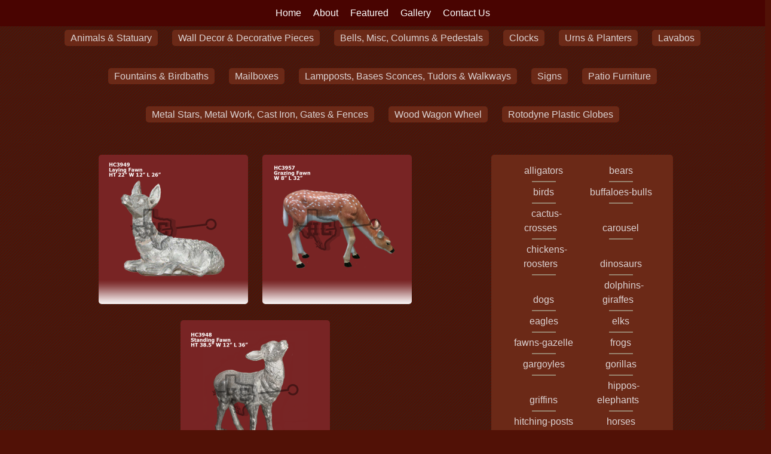

--- FILE ---
content_type: text/html; charset=UTF-8
request_url: http://www.hatleycastings.com/animals-statuary/fawns-gazelle/
body_size: 10791
content:
<!DOCTYPE html>
<html lang="en">
<head>
<meta charset="UTF-8">
<meta name="viewport" content="width=device-width, initial-scale=1">
<title>fawns-gazelle | Hatley Castings</title>
<link rel="profile" href="http://gmpg.org/xfn/11">
<link rel="pingback" href="http://www.hatleycastings.com/xmlrpc.php">

<link rel="alternate" type="application/rss+xml" title="Hatley Castings &raquo; Feed" href="http://www.hatleycastings.com/feed/" />
<link rel="alternate" type="application/rss+xml" title="Hatley Castings &raquo; Comments Feed" href="http://www.hatleycastings.com/comments/feed/" />
		<script type="text/javascript">
			window._wpemojiSettings = {"baseUrl":"http:\/\/s.w.org\/images\/core\/emoji\/72x72\/","ext":".png","source":{"concatemoji":"http:\/\/www.hatleycastings.com\/wp-includes\/js\/wp-emoji-release.min.js?ver=4.3.28"}};
			!function(e,n,t){var a;function o(e){var t=n.createElement("canvas"),a=t.getContext&&t.getContext("2d");return!(!a||!a.fillText)&&(a.textBaseline="top",a.font="600 32px Arial","flag"===e?(a.fillText(String.fromCharCode(55356,56812,55356,56807),0,0),3e3<t.toDataURL().length):(a.fillText(String.fromCharCode(55357,56835),0,0),0!==a.getImageData(16,16,1,1).data[0]))}function i(e){var t=n.createElement("script");t.src=e,t.type="text/javascript",n.getElementsByTagName("head")[0].appendChild(t)}t.supports={simple:o("simple"),flag:o("flag")},t.DOMReady=!1,t.readyCallback=function(){t.DOMReady=!0},t.supports.simple&&t.supports.flag||(a=function(){t.readyCallback()},n.addEventListener?(n.addEventListener("DOMContentLoaded",a,!1),e.addEventListener("load",a,!1)):(e.attachEvent("onload",a),n.attachEvent("onreadystatechange",function(){"complete"===n.readyState&&t.readyCallback()})),(a=t.source||{}).concatemoji?i(a.concatemoji):a.wpemoji&&a.twemoji&&(i(a.twemoji),i(a.wpemoji)))}(window,document,window._wpemojiSettings);
		</script>
		<style type="text/css">
img.wp-smiley,
img.emoji {
	display: inline !important;
	border: none !important;
	box-shadow: none !important;
	height: 1em !important;
	width: 1em !important;
	margin: 0 .07em !important;
	vertical-align: -0.1em !important;
	background: none !important;
	padding: 0 !important;
}
</style>
<link rel='stylesheet' id='contact-form-7-css'  href='http://www.hatleycastings.com/wp-content/plugins/contact-form-7/includes/css/styles.css?ver=4.3' type='text/css' media='all' />
<link rel='stylesheet' id='one-page-theme-style-css'  href='http://www.hatleycastings.com/wp-content/themes/one-page-theme/style.css?ver=4.3.28' type='text/css' media='all' />
<link rel='stylesheet' id='lightbox-style-css'  href='http://www.hatleycastings.com/wp-content/themes/one-page-theme/inc/lightbox/css/jquery.fancybox.css?ver=4.3.28' type='text/css' media='all' />
<link rel='stylesheet' id='msl-main-css'  href='http://www.hatleycastings.com/wp-content/plugins/master-slider/public/assets/css/masterslider.main.css?ver=2.7.1' type='text/css' media='all' />
<link rel='stylesheet' id='msl-custom-css'  href='http://www.hatleycastings.com/wp-content/uploads/master-slider/custom.css?ver=2' type='text/css' media='all' />
<link rel='stylesheet' id='wpgmaps-style-css'  href='http://www.hatleycastings.com/wp-content/plugins/wp-google-maps/css/wpgmza_style.css?ver=6.3.01' type='text/css' media='all' />
<script type='text/javascript' src='http://www.hatleycastings.com/wp-includes/js/jquery/jquery.js?ver=1.11.3'></script>
<script type='text/javascript' src='http://www.hatleycastings.com/wp-includes/js/jquery/jquery-migrate.min.js?ver=1.2.1'></script>
<link rel="EditURI" type="application/rsd+xml" title="RSD" href="http://www.hatleycastings.com/xmlrpc.php?rsd" />
<link rel="wlwmanifest" type="application/wlwmanifest+xml" href="http://www.hatleycastings.com/wp-includes/wlwmanifest.xml" /> 
<meta name="generator" content="WordPress 4.3.28" />
<link rel='canonical' href='http://www.hatleycastings.com/animals-statuary/fawns-gazelle/' />
<link rel='shortlink' href='http://www.hatleycastings.com/?p=2195' />
<script>var ms_grabbing_curosr = 'http://www.hatleycastings.com/wp-content/plugins/master-slider/public/assets/css/common/grabbing.cur', ms_grab_curosr = 'http://www.hatleycastings.com/wp-content/plugins/master-slider/public/assets/css/common/grab.cur';</script>
<meta name="generator" content="MasterSlider 2.7.1 - Responsive Touch Image Slider | www.avt.li/msf" />
<script type="text/javascript">if ( window._agmMaps === undefined ) { _agmMaps = []; }</script>	<style type="text/css">.recentcomments a{display:inline !important;padding:0 !important;margin:0 !important;}</style>
			
							<style id="tt-easy-google-font-styles" type="text/css">
			
																						p {
													}
								
																										h1 {
													}
								
																										h2 {
													}
								
																										h3 {
													}
								
																										h4 {
													}
								
																										h5 {
													}
								
																										h6 {
													}
								
																										h2,h1 {
													}
								
										
							</style>
						</head>

<body class="page page-id-2195 page-child parent-pageid-387 page-template page-template-content-subanimals page-template-content-subanimals-php _masterslider _ms_version_2.7.1">
<div id="page" class="hfeed site">
	<a class="skip-link screen-reader-text" href="#content">Skip to content</a>

	<header id="masthead" class="site-header" role="banner">
		
		<nav id="site-navigation" class="main-navigation" role="navigation">
			<button class="menu-toggle">Primary Menu</button>
			<div class="menu-menu-1-sub-container"><ul id="menu-menu-1-sub" class="menu"><li id="menu-item-2469" class="menu-item menu-item-type-custom menu-item-object-custom menu-item-2469"><a href="/">Home</a></li>
<li id="menu-item-2388" class="menu-item menu-item-type-custom menu-item-object-custom menu-item-2388"><a href="/#about">About</a></li>
<li id="menu-item-2389" class="menu-item menu-item-type-custom menu-item-object-custom menu-item-2389"><a href="/#featured">Featured</a></li>
<li id="menu-item-2390" class="menu-item menu-item-type-post_type menu-item-object-page current-menu-ancestor current_page_ancestor menu-item-has-children menu-item-2390"><a href="http://www.hatleycastings.com/gallery/">Gallery</a>
<ul class="sub-menu">
	<li id="menu-item-2391" class="menu-item menu-item-type-post_type menu-item-object-page current-page-ancestor current-menu-ancestor current-menu-parent current-page-parent current_page_parent current_page_ancestor menu-item-has-children menu-item-2391"><a href="http://www.hatleycastings.com/animals-statuary/">Animals &#038; Statuary</a>
	<ul class="sub-menu">
		<li id="menu-item-2392" class="menu-item menu-item-type-post_type menu-item-object-page menu-item-2392"><a href="http://www.hatleycastings.com/animals-statuary/alligators/">Alligators</a></li>
		<li id="menu-item-2393" class="menu-item menu-item-type-post_type menu-item-object-page menu-item-2393"><a href="http://www.hatleycastings.com/animals-statuary/bears/">Bears</a></li>
		<li id="menu-item-2394" class="menu-item menu-item-type-post_type menu-item-object-page menu-item-2394"><a href="http://www.hatleycastings.com/animals-statuary/birds/">Birds</a></li>
		<li id="menu-item-2395" class="menu-item menu-item-type-post_type menu-item-object-page menu-item-2395"><a href="http://www.hatleycastings.com/animals-statuary/buffaloes-bulls/">Buffaloes And Bulls</a></li>
		<li id="menu-item-2396" class="menu-item menu-item-type-post_type menu-item-object-page menu-item-2396"><a href="http://www.hatleycastings.com/animals-statuary/cactus-crosses/">Cactus And Crosses</a></li>
		<li id="menu-item-2397" class="menu-item menu-item-type-post_type menu-item-object-page menu-item-2397"><a href="http://www.hatleycastings.com/animals-statuary/carousel/">Carousels</a></li>
		<li id="menu-item-2398" class="menu-item menu-item-type-post_type menu-item-object-page menu-item-2398"><a href="http://www.hatleycastings.com/animals-statuary/chickens-roosters/">Chickens And Roosters</a></li>
		<li id="menu-item-2399" class="menu-item menu-item-type-post_type menu-item-object-page menu-item-2399"><a href="http://www.hatleycastings.com/animals-statuary/dinosaurs/">Dinosaurs</a></li>
		<li id="menu-item-2400" class="menu-item menu-item-type-post_type menu-item-object-page menu-item-2400"><a href="http://www.hatleycastings.com/animals-statuary/dogs/">Dogs</a></li>
		<li id="menu-item-2401" class="menu-item menu-item-type-post_type menu-item-object-page menu-item-2401"><a href="http://www.hatleycastings.com/animals-statuary/eagles/">Eagles</a></li>
		<li id="menu-item-2402" class="menu-item menu-item-type-post_type menu-item-object-page menu-item-2402"><a href="http://www.hatleycastings.com/animals-statuary/dolphins-giraffes/">Dolphins And Giraffes</a></li>
		<li id="menu-item-2403" class="menu-item menu-item-type-post_type menu-item-object-page menu-item-2403"><a href="http://www.hatleycastings.com/animals-statuary/elks/">Elks</a></li>
		<li id="menu-item-2404" class="menu-item menu-item-type-post_type menu-item-object-page current-menu-item page_item page-item-2195 current_page_item menu-item-2404"><a href="http://www.hatleycastings.com/animals-statuary/fawns-gazelle/">Fawns And Gazelle</a></li>
		<li id="menu-item-2405" class="menu-item menu-item-type-post_type menu-item-object-page menu-item-2405"><a href="http://www.hatleycastings.com/animals-statuary/frogs/">Frogs</a></li>
		<li id="menu-item-2406" class="menu-item menu-item-type-post_type menu-item-object-page menu-item-2406"><a href="http://www.hatleycastings.com/animals-statuary/gargoyles/">Gargoyles</a></li>
		<li id="menu-item-2407" class="menu-item menu-item-type-post_type menu-item-object-page menu-item-2407"><a href="http://www.hatleycastings.com/animals-statuary/gorillas/">Gorillas</a></li>
		<li id="menu-item-2408" class="menu-item menu-item-type-post_type menu-item-object-page menu-item-2408"><a href="http://www.hatleycastings.com/animals-statuary/griffins/">Griffins</a></li>
		<li id="menu-item-2409" class="menu-item menu-item-type-post_type menu-item-object-page menu-item-2409"><a href="http://www.hatleycastings.com/animals-statuary/hippos-elephants/">Hippos And Elephants</a></li>
		<li id="menu-item-2410" class="menu-item menu-item-type-post_type menu-item-object-page menu-item-2410"><a href="http://www.hatleycastings.com/animals-statuary/hitching-posts/">Hitching Posts</a></li>
		<li id="menu-item-2411" class="menu-item menu-item-type-post_type menu-item-object-page menu-item-2411"><a href="http://www.hatleycastings.com/animals-statuary/horses/">Horses</a></li>
	</ul>
</li>
	<li id="menu-item-2412" class="menu-item menu-item-type-post_type menu-item-object-page menu-item-has-children menu-item-2412"><a href="http://www.hatleycastings.com/wall-decor-decorative-pieces/">Wall Decor &#038; Decorative Pieces</a>
	<ul class="sub-menu">
		<li id="menu-item-2413" class="menu-item menu-item-type-post_type menu-item-object-page menu-item-2413"><a href="http://www.hatleycastings.com/wall-decor-decorative-pieces/decorative-pieces/">Decorative Pieces</a></li>
		<li id="menu-item-2414" class="menu-item menu-item-type-post_type menu-item-object-page menu-item-2414"><a href="http://www.hatleycastings.com/wall-decor-decorative-pieces/misc-wall-decor/">Misc. Wall Decor</a></li>
		<li id="menu-item-2415" class="menu-item menu-item-type-post_type menu-item-object-page menu-item-2415"><a href="http://www.hatleycastings.com/wall-decor-decorative-pieces/wall-decor/">Wall Decor</a></li>
	</ul>
</li>
	<li id="menu-item-2416" class="menu-item menu-item-type-post_type menu-item-object-page menu-item-2416"><a href="http://www.hatleycastings.com/bells-misc-columns-pedestals/">Bells, Misc, Columns &#038; Pedestals</a></li>
	<li id="menu-item-2417" class="menu-item menu-item-type-post_type menu-item-object-page menu-item-2417"><a href="http://www.hatleycastings.com/clocks/">Clocks</a></li>
	<li id="menu-item-2418" class="menu-item menu-item-type-post_type menu-item-object-page menu-item-has-children menu-item-2418"><a href="http://www.hatleycastings.com/urns-planters/">Urns &#038; Planters</a>
	<ul class="sub-menu">
		<li id="menu-item-2419" class="menu-item menu-item-type-post_type menu-item-object-page menu-item-2419"><a href="http://www.hatleycastings.com/urns-planters/assorted-planters/">Assorted Planters</a></li>
		<li id="menu-item-2420" class="menu-item menu-item-type-post_type menu-item-object-page menu-item-2420"><a href="http://www.hatleycastings.com/urns-planters/urns-planters/">Urns And Planters</a></li>
	</ul>
</li>
	<li id="menu-item-2421" class="menu-item menu-item-type-post_type menu-item-object-page menu-item-2421"><a href="http://www.hatleycastings.com/lavabos/">Lavabos</a></li>
	<li id="menu-item-2422" class="menu-item menu-item-type-post_type menu-item-object-page menu-item-has-children menu-item-2422"><a href="http://www.hatleycastings.com/fountains-birdbaths/">Fountains &#038; Birdbaths</a>
	<ul class="sub-menu">
		<li id="menu-item-2423" class="menu-item menu-item-type-post_type menu-item-object-page menu-item-2423"><a href="http://www.hatleycastings.com/fountains-birdbaths/birdbaths-or-planter/">Birdbaths Or Planter</a></li>
		<li id="menu-item-2424" class="menu-item menu-item-type-post_type menu-item-object-page menu-item-2424"><a href="http://www.hatleycastings.com/fountains-birdbaths/fountains/">Fountains</a></li>
		<li id="menu-item-2425" class="menu-item menu-item-type-post_type menu-item-object-page menu-item-2425"><a href="http://www.hatleycastings.com/fountains-birdbaths/large-fountains/">Large Fountains</a></li>
		<li id="menu-item-2426" class="menu-item menu-item-type-post_type menu-item-object-page menu-item-2426"><a href="http://www.hatleycastings.com/fountains-birdbaths/specialty-fountains/">Specialty Fountains</a></li>
		<li id="menu-item-2427" class="menu-item menu-item-type-post_type menu-item-object-page menu-item-2427"><a href="http://www.hatleycastings.com/fountains-birdbaths/specialty-fountains-fountain-pools/">Specialty Fountains And Fountain Pools</a></li>
	</ul>
</li>
	<li id="menu-item-2428" class="menu-item menu-item-type-post_type menu-item-object-page menu-item-2428"><a href="http://www.hatleycastings.com/mailboxes/">Mailboxes</a></li>
	<li id="menu-item-2429" class="menu-item menu-item-type-post_type menu-item-object-page menu-item-has-children menu-item-2429"><a href="http://www.hatleycastings.com/lampposts-bases-sconces-tudors-walkways/">Lampposts, Bases Sconces, Tudors &#038; Walkways</a>
	<ul class="sub-menu">
		<li id="menu-item-2430" class="menu-item menu-item-type-post_type menu-item-object-page menu-item-2430"><a href="http://www.hatleycastings.com/lampposts-bases-sconces-tudors-walkways/lamp-tops/">Lamp Tops</a></li>
		<li id="menu-item-2431" class="menu-item menu-item-type-post_type menu-item-object-page menu-item-2431"><a href="http://www.hatleycastings.com/lampposts-bases-sconces-tudors-walkways/lamps/">Lamps</a></li>
		<li id="menu-item-2432" class="menu-item menu-item-type-post_type menu-item-object-page menu-item-2432"><a href="http://www.hatleycastings.com/lampposts-bases-sconces-tudors-walkways/lamps-with-tudors/">Lamps With Tudors</a></li>
		<li id="menu-item-2433" class="menu-item menu-item-type-post_type menu-item-object-page menu-item-2433"><a href="http://www.hatleycastings.com/lampposts-bases-sconces-tudors-walkways/large-lamps/">Large Lamps</a></li>
		<li id="menu-item-2434" class="menu-item menu-item-type-post_type menu-item-object-page menu-item-2434"><a href="http://www.hatleycastings.com/lampposts-bases-sconces-tudors-walkways/large-sconces/">Large Sconces</a></li>
		<li id="menu-item-2435" class="menu-item menu-item-type-post_type menu-item-object-page menu-item-2435"><a href="http://www.hatleycastings.com/lampposts-bases-sconces-tudors-walkways/tudor-tops/">Tudor Tops</a></li>
		<li id="menu-item-2436" class="menu-item menu-item-type-post_type menu-item-object-page menu-item-2436"><a href="http://www.hatleycastings.com/lampposts-bases-sconces-tudors-walkways/victorian-lamp-posts-and-tops/">Victorian Lamp Posts And Tops</a></li>
	</ul>
</li>
	<li id="menu-item-2437" class="menu-item menu-item-type-post_type menu-item-object-page menu-item-2437"><a href="http://www.hatleycastings.com/signs/">Signs</a></li>
	<li id="menu-item-2438" class="menu-item menu-item-type-post_type menu-item-object-page menu-item-has-children menu-item-2438"><a href="http://www.hatleycastings.com/patio-furniture/">Patio Furniture</a>
	<ul class="sub-menu">
		<li id="menu-item-2439" class="menu-item menu-item-type-post_type menu-item-object-page menu-item-2439"><a href="http://www.hatleycastings.com/patio-furniture/assorted-benches-bar-stools/">Assorted Benches And Bar Stools</a></li>
		<li id="menu-item-2440" class="menu-item menu-item-type-post_type menu-item-object-page menu-item-2440"><a href="http://www.hatleycastings.com/patio-furniture/assorted-chairs/">Assorted Chairs</a></li>
		<li id="menu-item-2441" class="menu-item menu-item-type-post_type menu-item-object-page menu-item-2441"><a href="http://www.hatleycastings.com/patio-furniture/bamboo-set/">Bamboo Set</a></li>
		<li id="menu-item-2442" class="menu-item menu-item-type-post_type menu-item-object-page menu-item-2442"><a href="http://www.hatleycastings.com/patio-furniture/basketweave-set/">Basketweave Set</a></li>
		<li id="menu-item-2443" class="menu-item menu-item-type-post_type menu-item-object-page menu-item-2443"><a href="http://www.hatleycastings.com/patio-furniture/bellagio/">Bellagio Set</a></li>
		<li id="menu-item-2444" class="menu-item menu-item-type-post_type menu-item-object-page menu-item-2444"><a href="http://www.hatleycastings.com/patio-furniture/benches/">Benches</a></li>
		<li id="menu-item-2445" class="menu-item menu-item-type-post_type menu-item-object-page menu-item-2445"><a href="http://www.hatleycastings.com/patio-furniture/butterfly-set/">Butterfly Set</a></li>
		<li id="menu-item-2446" class="menu-item menu-item-type-post_type menu-item-object-page menu-item-2446"><a href="http://www.hatleycastings.com/patio-furniture/colonial-set/">Colonial Set</a></li>
		<li id="menu-item-2447" class="menu-item menu-item-type-post_type menu-item-object-page menu-item-2447"><a href="http://www.hatleycastings.com/patio-furniture/crossweave-patio-furniture/">Crossweave Patio Furniture</a></li>
		<li id="menu-item-2448" class="menu-item menu-item-type-post_type menu-item-object-page menu-item-2448"><a href="http://www.hatleycastings.com/patio-furniture/daisy-patio-set/">Daisy Patio Set</a></li>
		<li id="menu-item-2449" class="menu-item menu-item-type-post_type menu-item-object-page menu-item-2449"><a href="http://www.hatleycastings.com/patio-furniture/del-rio-set/">Del Rio Set</a></li>
		<li id="menu-item-2450" class="menu-item menu-item-type-post_type menu-item-object-page menu-item-2450"><a href="http://www.hatleycastings.com/patio-furniture/dolphin-patio-furniture/">Dolphin Patio Furniture</a></li>
		<li id="menu-item-2451" class="menu-item menu-item-type-post_type menu-item-object-page menu-item-2451"><a href="http://www.hatleycastings.com/patio-furniture/fern-stands-lily-tables/">Fern Stands And Lily Tables</a></li>
		<li id="menu-item-2452" class="menu-item menu-item-type-post_type menu-item-object-page menu-item-2452"><a href="http://www.hatleycastings.com/patio-furniture/fleur-de-lis-set/">Fleur De Lis Set</a></li>
		<li id="menu-item-2453" class="menu-item menu-item-type-post_type menu-item-object-page menu-item-2453"><a href="http://www.hatleycastings.com/patio-furniture/franciscan-set/">Franciscan Set</a></li>
		<li id="menu-item-2454" class="menu-item menu-item-type-post_type menu-item-object-page menu-item-2454"><a href="http://www.hatleycastings.com/patio-furniture/grand-island-set/">Grand Island Set</a></li>
		<li id="menu-item-2455" class="menu-item menu-item-type-post_type menu-item-object-page menu-item-2455"><a href="http://www.hatleycastings.com/patio-furniture/grape-set/">Grape Set</a></li>
		<li id="menu-item-2456" class="menu-item menu-item-type-post_type menu-item-object-page menu-item-2456"><a href="http://www.hatleycastings.com/patio-furniture/manzanillo-set/">Manzanillo Set</a></li>
		<li id="menu-item-2457" class="menu-item menu-item-type-post_type menu-item-object-page menu-item-2457"><a href="http://www.hatleycastings.com/patio-furniture/martinique-set/">Martinique Set</a></li>
		<li id="menu-item-2458" class="menu-item menu-item-type-post_type menu-item-object-page menu-item-2458"><a href="http://www.hatleycastings.com/patio-furniture/oak-leaf-set/">Oak Leaf Set</a></li>
		<li id="menu-item-2459" class="menu-item menu-item-type-post_type menu-item-object-page menu-item-2459"><a href="http://www.hatleycastings.com/patio-furniture/patio-furniture/">Patio Furniture</a></li>
		<li id="menu-item-2460" class="menu-item menu-item-type-post_type menu-item-object-page menu-item-2460"><a href="http://www.hatleycastings.com/patio-furniture/patio-set/">Patio Set</a></li>
		<li id="menu-item-2461" class="menu-item menu-item-type-post_type menu-item-object-page menu-item-2461"><a href="http://www.hatleycastings.com/patio-furniture/penzance-set/">Penzance Set</a></li>
		<li id="menu-item-2462" class="menu-item menu-item-type-post_type menu-item-object-page menu-item-2462"><a href="http://www.hatleycastings.com/patio-furniture/rose-patio-furniture/">Rose Patio Furniture</a></li>
		<li id="menu-item-2463" class="menu-item menu-item-type-post_type menu-item-object-page menu-item-2463"><a href="http://www.hatleycastings.com/patio-furniture/rosebud-patio-furniture/">Rosebud Patio Furniture</a></li>
		<li id="menu-item-2464" class="menu-item menu-item-type-post_type menu-item-object-page menu-item-2464"><a href="http://www.hatleycastings.com/patio-furniture/sonoma-set/">Sonoma Set</a></li>
	</ul>
</li>
	<li id="menu-item-2465" class="menu-item menu-item-type-post_type menu-item-object-page menu-item-2465"><a href="http://www.hatleycastings.com/metal-stars-metal-work-cast-iron-gates-fences/">Metal Stars, Metal Work, Cast Iron, Gates &#038; Fences</a></li>
	<li id="menu-item-2466" class="menu-item menu-item-type-post_type menu-item-object-page menu-item-2466"><a href="http://www.hatleycastings.com/wood-wagon-wheel/">Wood Wagon Wheel</a></li>
	<li id="menu-item-2467" class="menu-item menu-item-type-post_type menu-item-object-page menu-item-2467"><a href="http://www.hatleycastings.com/rotodyne-plastic-globes/">Rotodyne Plastic Globes</a></li>
</ul>
</li>
<li id="menu-item-2468" class="menu-item menu-item-type-custom menu-item-object-custom menu-item-2468"><a href="/#contact">Contact Us</a></li>
</ul></div>				</nav><!-- #site-navigation -->
	</header><!-- #masthead -->

	<div id="content" class="site-content">

	<div id="primary" class="content-area">
		<main id="main" class="site-main" role="main">
			<div class="gallery-list">
			<div class="menu-taxonomy-menu-container"><ul id="menu-taxonomy-menu" class="menu"><li id="menu-item-430" class="menu-item menu-item-type-post_type menu-item-object-page current-page-ancestor menu-item-430"><a href="http://www.hatleycastings.com/animals-statuary/">Animals &#038; Statuary</a></li>
<li id="menu-item-429" class="menu-item menu-item-type-post_type menu-item-object-page menu-item-429"><a href="http://www.hatleycastings.com/wall-decor-decorative-pieces/">Wall Decor &#038; Decorative Pieces</a></li>
<li id="menu-item-417" class="menu-item menu-item-type-post_type menu-item-object-page menu-item-417"><a href="http://www.hatleycastings.com/bells-misc-columns-pedestals/">Bells, Misc, Columns &#038; Pedestals</a></li>
<li id="menu-item-428" class="menu-item menu-item-type-post_type menu-item-object-page menu-item-428"><a href="http://www.hatleycastings.com/clocks/">Clocks</a></li>
<li id="menu-item-427" class="menu-item menu-item-type-post_type menu-item-object-page menu-item-427"><a href="http://www.hatleycastings.com/urns-planters/">Urns &#038; Planters</a></li>
<li id="menu-item-426" class="menu-item menu-item-type-post_type menu-item-object-page menu-item-426"><a href="http://www.hatleycastings.com/lavabos/">Lavabos</a></li>
<li id="menu-item-425" class="menu-item menu-item-type-post_type menu-item-object-page menu-item-425"><a href="http://www.hatleycastings.com/fountains-birdbaths/">Fountains &#038; Birdbaths</a></li>
<li id="menu-item-424" class="menu-item menu-item-type-post_type menu-item-object-page menu-item-424"><a href="http://www.hatleycastings.com/mailboxes/">Mailboxes</a></li>
<li id="menu-item-423" class="menu-item menu-item-type-post_type menu-item-object-page menu-item-423"><a href="http://www.hatleycastings.com/lampposts-bases-sconces-tudors-walkways/">Lampposts, Bases Sconces, Tudors &#038; Walkways</a></li>
<li id="menu-item-422" class="menu-item menu-item-type-post_type menu-item-object-page menu-item-422"><a href="http://www.hatleycastings.com/signs/">Signs</a></li>
<li id="menu-item-421" class="menu-item menu-item-type-post_type menu-item-object-page menu-item-421"><a href="http://www.hatleycastings.com/patio-furniture/">Patio Furniture</a></li>
<li id="menu-item-420" class="menu-item menu-item-type-post_type menu-item-object-page menu-item-420"><a href="http://www.hatleycastings.com/metal-stars-metal-work-cast-iron-gates-fences/">Metal Stars, Metal Work, Cast Iron, Gates &#038; Fences</a></li>
<li id="menu-item-419" class="menu-item menu-item-type-post_type menu-item-object-page menu-item-419"><a href="http://www.hatleycastings.com/wood-wagon-wheel/">Wood Wagon Wheel</a></li>
<li id="menu-item-418" class="menu-item menu-item-type-post_type menu-item-object-page menu-item-418"><a href="http://www.hatleycastings.com/rotodyne-plastic-globes/">Rotodyne Plastic Globes</a></li>
</ul></div>			</div>

						<div id="gallery-wrap">
				<div class="gallery-items">
					


				<a href="http://www.hatleycastings.com/wp-content/uploads/2015/12/Fawn-Laying.png"><img width="250" height="250" src="http://www.hatleycastings.com/wp-content/uploads/2015/12/Fawn-Laying-250x250.png" class="featured wp-post-image" alt="Fawn-Laying" /></a>
					


				<a href="http://www.hatleycastings.com/wp-content/uploads/2015/12/Grazing-Fawn-new-color.png"><img width="250" height="250" src="http://www.hatleycastings.com/wp-content/uploads/2015/12/Grazing-Fawn-new-color-250x250.png" class="featured wp-post-image" alt="Grazing-Fawn-new-color" /></a>
					


				<a href="http://www.hatleycastings.com/wp-content/uploads/2015/12/Standing-Fawn.png"><img width="250" height="250" src="http://www.hatleycastings.com/wp-content/uploads/2015/12/Standing-Fawn-250x250.png" class="featured wp-post-image" alt="Standing-Fawn" /></a>
								</div><!--End Gallery-->
					<div class="sub-list">
					<div class="menu-animal-sub-menu-container"><ul id="menu-animal-sub-menu" class="menu"><li id="menu-item-2470" class="menu-item menu-item-type-post_type menu-item-object-page menu-item-2470"><a href="http://www.hatleycastings.com/animals-statuary/alligators/">alligators</a></li>
<li id="menu-item-2471" class="menu-item menu-item-type-post_type menu-item-object-page menu-item-2471"><a href="http://www.hatleycastings.com/animals-statuary/bears/">bears</a></li>
<li id="menu-item-2472" class="menu-item menu-item-type-post_type menu-item-object-page menu-item-2472"><a href="http://www.hatleycastings.com/animals-statuary/birds/">birds</a></li>
<li id="menu-item-2473" class="menu-item menu-item-type-post_type menu-item-object-page menu-item-2473"><a href="http://www.hatleycastings.com/animals-statuary/buffaloes-bulls/">buffaloes-bulls</a></li>
<li id="menu-item-2474" class="menu-item menu-item-type-post_type menu-item-object-page menu-item-2474"><a href="http://www.hatleycastings.com/animals-statuary/cactus-crosses/">cactus-crosses</a></li>
<li id="menu-item-2475" class="menu-item menu-item-type-post_type menu-item-object-page menu-item-2475"><a href="http://www.hatleycastings.com/animals-statuary/carousel/">carousel</a></li>
<li id="menu-item-2476" class="menu-item menu-item-type-post_type menu-item-object-page menu-item-2476"><a href="http://www.hatleycastings.com/animals-statuary/chickens-roosters/">chickens-roosters</a></li>
<li id="menu-item-2477" class="menu-item menu-item-type-post_type menu-item-object-page menu-item-2477"><a href="http://www.hatleycastings.com/animals-statuary/dinosaurs/">dinosaurs</a></li>
<li id="menu-item-2478" class="menu-item menu-item-type-post_type menu-item-object-page menu-item-2478"><a href="http://www.hatleycastings.com/animals-statuary/dogs/">dogs</a></li>
<li id="menu-item-2479" class="menu-item menu-item-type-post_type menu-item-object-page menu-item-2479"><a href="http://www.hatleycastings.com/animals-statuary/dolphins-giraffes/">dolphins-giraffes</a></li>
<li id="menu-item-2480" class="menu-item menu-item-type-post_type menu-item-object-page menu-item-2480"><a href="http://www.hatleycastings.com/animals-statuary/eagles/">eagles</a></li>
<li id="menu-item-2481" class="menu-item menu-item-type-post_type menu-item-object-page menu-item-2481"><a href="http://www.hatleycastings.com/animals-statuary/elks/">elks</a></li>
<li id="menu-item-2482" class="menu-item menu-item-type-post_type menu-item-object-page current-menu-item page_item page-item-2195 current_page_item menu-item-2482"><a href="http://www.hatleycastings.com/animals-statuary/fawns-gazelle/">fawns-gazelle</a></li>
<li id="menu-item-2483" class="menu-item menu-item-type-post_type menu-item-object-page menu-item-2483"><a href="http://www.hatleycastings.com/animals-statuary/frogs/">frogs</a></li>
<li id="menu-item-2484" class="menu-item menu-item-type-post_type menu-item-object-page menu-item-2484"><a href="http://www.hatleycastings.com/animals-statuary/gargoyles/">gargoyles</a></li>
<li id="menu-item-2485" class="menu-item menu-item-type-post_type menu-item-object-page menu-item-2485"><a href="http://www.hatleycastings.com/animals-statuary/gorillas/">gorillas</a></li>
<li id="menu-item-2486" class="menu-item menu-item-type-post_type menu-item-object-page menu-item-2486"><a href="http://www.hatleycastings.com/animals-statuary/griffins/">griffins</a></li>
<li id="menu-item-2487" class="menu-item menu-item-type-post_type menu-item-object-page menu-item-2487"><a href="http://www.hatleycastings.com/animals-statuary/hippos-elephants/">hippos-elephants</a></li>
<li id="menu-item-2488" class="menu-item menu-item-type-post_type menu-item-object-page menu-item-2488"><a href="http://www.hatleycastings.com/animals-statuary/hitching-posts/">hitching-posts</a></li>
<li id="menu-item-2489" class="menu-item menu-item-type-post_type menu-item-object-page menu-item-2489"><a href="http://www.hatleycastings.com/animals-statuary/horses/">horses</a></li>
<li id="menu-item-2490" class="menu-item menu-item-type-post_type menu-item-object-page menu-item-2490"><a href="http://www.hatleycastings.com/animals-statuary/large-horses/">large-horses</a></li>
<li id="menu-item-2491" class="menu-item menu-item-type-post_type menu-item-object-page menu-item-2491"><a href="http://www.hatleycastings.com/animals-statuary/liberties/">liberties</a></li>
<li id="menu-item-2492" class="menu-item menu-item-type-post_type menu-item-object-page menu-item-2492"><a href="http://www.hatleycastings.com/animals-statuary/lions/">lions</a></li>
<li id="menu-item-2493" class="menu-item menu-item-type-post_type menu-item-object-page menu-item-2493"><a href="http://www.hatleycastings.com/animals-statuary/monkeys/">monkeys</a></li>
<li id="menu-item-2494" class="menu-item menu-item-type-post_type menu-item-object-page menu-item-2494"><a href="http://www.hatleycastings.com/animals-statuary/mythical-mermaid-statues/">mythical-mermaid-statues</a></li>
<li id="menu-item-2495" class="menu-item menu-item-type-post_type menu-item-object-page menu-item-2495"><a href="http://www.hatleycastings.com/animals-statuary/people-miscellaneous-statuary/">people-miscellaneous-statuary</a></li>
<li id="menu-item-2496" class="menu-item menu-item-type-post_type menu-item-object-page menu-item-2496"><a href="http://www.hatleycastings.com/animals-statuary/people-statuary/">people-statuary</a></li>
<li id="menu-item-2497" class="menu-item menu-item-type-post_type menu-item-object-page menu-item-2497"><a href="http://www.hatleycastings.com/animals-statuary/pigs/">pigs</a></li>
<li id="menu-item-2498" class="menu-item menu-item-type-post_type menu-item-object-page menu-item-2498"><a href="http://www.hatleycastings.com/animals-statuary/rabbits/">rabbits</a></li>
<li id="menu-item-2499" class="menu-item menu-item-type-post_type menu-item-object-page menu-item-2499"><a href="http://www.hatleycastings.com/animals-statuary/ram-sheep/">ram-sheep</a></li>
<li id="menu-item-2500" class="menu-item menu-item-type-post_type menu-item-object-page menu-item-2500"><a href="http://www.hatleycastings.com/animals-statuary/tigers-cougars/">tigers-cougars</a></li>
<li id="menu-item-2501" class="menu-item menu-item-type-post_type menu-item-object-page menu-item-2501"><a href="http://www.hatleycastings.com/animals-statuary/turtles/">turtles</a></li>
</ul></div>					</div>
			</div><!--End Gallery Wrap-->

		</main><!-- #main -->
	</div><!-- #primary -->


	</div><!-- #content -->

	<footer id="contact" class="site-footer" role="contentinfo">
		<div class="form-left span_1_of_2">
			
			<div class="footer-contact span_1_of_4 col">
				<div class="span_1_of_1"><p>P: 915.532.0114</p></div>
				<div class="span_1_of_1"><p>F: 915.532.7339</p></div>
				<div class="span_1_of_1"><p>E: hatleycastings@aol.com</p></div>
				<div class="span_1_of_1"><p>9811 Carnegie Avenue, El Paso, TX</p></div>

			</div>
			<div class="contact-form-wrap span_3_of_4 col">
				<div role="form" class="wpcf7" id="wpcf7-f6-o1" dir="ltr">
<div class="screen-reader-response"></div>
<form action="/animals-statuary/fawns-gazelle/#wpcf7-f6-o1" method="post" class="wpcf7-form" novalidate="novalidate">
<div style="display: none;">
<input type="hidden" name="_wpcf7" value="6" />
<input type="hidden" name="_wpcf7_version" value="4.3" />
<input type="hidden" name="_wpcf7_locale" value="" />
<input type="hidden" name="_wpcf7_unit_tag" value="wpcf7-f6-o1" />
<input type="hidden" name="_wpnonce" value="7cb4ca3ba9" />
</div>
<div class="span_2_of_2 col field-wrap">
<div class="span_1_of_2 col form-field-wrap">
    <span class="wpcf7-form-control-wrap name"><input type="text" name="name" value="" size="40" class="wpcf7-form-control wpcf7-text wpcf7-validates-as-required form-field" aria-required="true" aria-invalid="false" placeholder="Your Name" /></span>
	</div>
<div class="span_1_of_2 col field-wrap">
	<span class="wpcf7-form-control-wrap Subject"><select name="Subject" class="wpcf7-form-control wpcf7-select form-drop" aria-invalid="false"><option value="Inquiry">Inquiry</option><option value="Returning Customer">Returning Customer</option><option value="Request a Catalog">Request a Catalog</option><option value="Other">Other</option></select></span>
	</div>
<p><span class="wpcf7-form-control-wrap email"><input type="email" name="email" value="Your Email" size="40" class="wpcf7-form-control wpcf7-text wpcf7-email wpcf7-validates-as-required wpcf7-validates-as-email form-field" aria-required="true" aria-invalid="false" /></span> </p>
</div>
<div class="span_2_of_2 col field-wrap">
<span class="wpcf7-form-control-wrap your-message"><textarea name="your-message" cols="40" rows="10" class="wpcf7-form-control wpcf7-textarea" aria-invalid="false"></textarea></span></p>
<div data-sitekey="6Lez0R0UAAAAAJEyH6B_q8u6c9n41NZ08OLHtS-P" data-theme="dark" class="wpcf7-form-control g-recaptcha wpcf7-recaptcha"></div>
<noscript>
	<div style="width: 302px; height: 422px;">
		<div style="width: 302px; height: 422px; position: relative;">
			<div style="width: 302px; height: 422px; position: absolute;">
				<iframe src="https://www.google.com/recaptcha/api/fallback?k=6Lez0R0UAAAAAJEyH6B_q8u6c9n41NZ08OLHtS-P" frameborder="0" scrolling="no" style="width: 302px; height:422px; border-style: none;">
				</iframe>
			</div>
			<div style="width: 300px; height: 60px; border-style: none; bottom: 12px; left: 25px; margin: 0px; padding: 0px; right: 25px; background: #f9f9f9; border: 1px solid #c1c1c1; border-radius: 3px;">
				<textarea id="g-recaptcha-response" name="g-recaptcha-response" class="g-recaptcha-response" style="width: 250px; height: 40px; border: 1px solid #c1c1c1; margin: 10px 25px; padding: 0px; resize: none;">
				</textarea>
			</div>
		</div>
	</div>
</noscript>

<p><input type="submit" value="Send" class="wpcf7-form-control wpcf7-submit" />
</p></div>
<div class="wpcf7-response-output wpcf7-display-none"></div></form></div>
			</div>

		</div>
		
		<div class="info-right span_1_of_2 col">
			
            <style>
            #wpgmza_map img { max-width:none !important; }
            .wpgmza_widget { overflow: auto; }
            </style>
            
                
            <div id="wpgmza_map" style="display:block; overflow:auto; width:100%; height:325px; margin-left:auto !important; margin-right:auto; !important; align:center;">
            </div>
        
		</div>
		
		<div class="site-info">
			<p class="aligncenter">&copy; 2026 Hatley Castings of El Paso, LLC All Rights Reserved</p>
		</div><!-- .site-info -->
	</footer><!-- #colophon -->
</div><!-- #page -->

<script language="javascript" type="text/javascript">var kpg_cell="N";var kpg_nrci_image="http://www.hatleycastings.com/wp-content/plugins/no-right-click-images-plugin/not.gif";var kpg_nrci_extra="N";var kpg_nrci_drag="Y";</script>
<script language="javascript" type="text/javascript" src="http://www.hatleycastings.com/wp-content/plugins/no-right-click-images-plugin/no-right-click-images.js"></script>

        
        
        <script type="text/javascript">
            var gmapsJsHost = (("https:" == document.location.protocol) ? "https://" : "http://");
            document.write(unescape("%3Cscript src='" + gmapsJsHost + "maps.google.com/maps/api/js?v=3.14&sensor=false&libraries=places' type='text/javascript'%3E%3C/script%3E"));
        </script>
       
        <script type="text/javascript" >
            var marker_pull = '0';
            var db_marker_array = JSON.stringify([{"map_id":"1","marker_id":"2","title":"","address":"1901 Bassett Avenue, El Paso, TX, United States","desc":"","pic":"","icon":"","linkd":"","lat":"31.7687697","lng":"-106.46822470000001","anim":"0","retina":"0","category":"","infoopen":"0"}]);                   
            if ('undefined' === typeof window.jQuery) {
                setTimeout(function(){ 
                    document.getElementById('wpgmza_map').innerHTML = 'Error: In order for WP Google Maps to work, jQuery must be installed. A check was done and jQuery was not present. Please see the <a href="http://www.wpgmaps.com/documentation/troubleshooting/jquery-troubleshooting/" title="WP Google Maps - jQuery Troubleshooting">jQuery troubleshooting section of our site</a> for more information.';
                }, 3000);
            } else {
                /* all good.. continue... */
            }

            jQuery(function() {


                jQuery(document).ready(function(){
                    if (/1\.(0|1|2|3|4|5|6|7)\.(0|1|2|3|4|5|6|7|8|9)/.test(jQuery.fn.jquery)) {
                        setTimeout(function(){ 
                            document.getElementById('wpgmza_map').innerHTML = 'Error: Your version of jQuery is outdated. WP Google Maps requires jQuery version 1.7+ to function correctly. Go to Maps->Settings and check the box that allows you to over-ride your current jQuery to try eliminate this problem.';
                        }, 3000);
                    } else {

                        jQuery("#wpgmza_map").css({
                            height:'325px',
                            width:'100\%'
                        });
                        var myLatLng = new google.maps.LatLng(31.769109,-106.468096);
                        MYMAP.init('#wpgmza_map', myLatLng, 15);
                        UniqueCode=Math.round(Math.random()*10000);
                        MYMAP.placeMarkers('http://www.hatleycastings.com/wp-content/uploads/wp-google-maps/1markers.xml?u='+UniqueCode,1,null,null,null);

                        jQuery('body').on('tabsactivate', function(event, ui) {
                            MYMAP.init('#wpgmza_map', myLatLng, 15);
                            UniqueCode=Math.round(Math.random()*10000);
                            MYMAP.placeMarkers('http://www.hatleycastings.com/wp-content/uploads/wp-google-maps/1markers.xml?u='+UniqueCode,1,null,null,null);
                        });
                    }

                });

            });


            var MYMAP = {
                map: null,
                bounds: null
            }

            MYMAP.init = function(selector, latLng, zoom) {
                var myOptions = {
                    zoom:zoom,
                    minZoom: 1,
                    maxZoom: 21,
                    center: latLng,
                    zoomControl: true,
                    panControl: true,
                    mapTypeControl: true,
                    streetViewControl: true,
                    draggable: true,
                    disableDoubleClickZoom: false,
                    scrollwheel: false,
                    mapTypeId: google.maps.MapTypeId.ROADMAP                }

                this.map = new google.maps.Map(jQuery(selector)[0], myOptions);
                this.bounds = new google.maps.LatLngBounds();
                                
                
                

            

           
                 
                
                
                
                                                                
                google.maps.event.addListener(MYMAP.map, 'click', function() {
                    infoWindow.close();
                });
                
                
                
            }

            var infoWindow = new google.maps.InfoWindow();
                        infoWindow.setOptions({maxWidth:250});

            google.maps.event.addDomListener(window, 'resize', function() {
                var myLatLng = new google.maps.LatLng(31.769109,-106.468096);
                MYMAP.map.setCenter(myLatLng);
            });
            MYMAP.placeMarkers = function(filename,map_id,radius,searched_center,distance_type) {
                var check1 = 0;
                if (marker_pull === '1') {
                
                    jQuery.get(filename, function(xml){
                        jQuery(xml).find("marker").each(function(){
                            var wpmgza_map_id = jQuery(this).find('map_id').text();

                            if (wpmgza_map_id == map_id) {
                                var wpmgza_address = jQuery(this).find('address').text();
                                var lat = jQuery(this).find('lat').text();
                                var lng = jQuery(this).find('lng').text();
                                var wpmgza_anim = jQuery(this).find('anim').text();
                                var wpmgza_infoopen = jQuery(this).find('infoopen').text();
                                var current_lat = jQuery(this).find('lat').text();
                                var current_lng = jQuery(this).find('lng').text();
                                var show_marker_radius = true;

                                if (radius !== null) {
                                    if (check1 > 0 ) { } else { 


                                        var point = new google.maps.LatLng(parseFloat(searched_center.lat()),parseFloat(searched_center.lng()));
                                        MYMAP.bounds.extend(point);
                                                                                var marker = new google.maps.Marker({
                                                position: point,
                                                map: MYMAP.map,
                                                animation: google.maps.Animation.BOUNCE
                                        });
                                                                                if (distance_type === "1") {
                                            var populationOptions = {
                                                  strokeColor: '#FF0000',
                                                  strokeOpacity: 0.25,
                                                  strokeWeight: 2,
                                                  fillColor: '#FF0000',
                                                  fillOpacity: 0.15,
                                                  map: MYMAP.map,
                                                  center: point,
                                                  radius: parseInt(radius / 0.000621371)
                                                };
                                        } else {
                                            var populationOptions = {
                                                  strokeColor: '#FF0000',
                                                  strokeOpacity: 0.25,
                                                  strokeWeight: 2,
                                                  fillColor: '#FF0000',
                                                  fillOpacity: 0.15,
                                                  map: MYMAP.map,
                                                  center: point,
                                                  radius: parseInt(radius / 0.001)
                                                };
                                        }
                                        
                                        cityCircle = new google.maps.Circle(populationOptions);
                                        check1 = check1 + 1;
                                    }
                                    var R = 0;
                                    if (distance_type === "1") {
                                        R = 3958.7558657440545; 
                                    } else {
                                        R = 6378.16; 
                                    }
                                    var dLat = toRad(searched_center.lat()-current_lat);
                                    var dLon = toRad(searched_center.lng()-current_lng); 
                                    var a = Math.sin(dLat/2) * Math.sin(dLat/2) + Math.cos(toRad(current_lat)) * Math.cos(toRad(searched_center.lat())) * Math.sin(dLon/2) * Math.sin(dLon/2); 
                                    var c = 2 * Math.atan2(Math.sqrt(a), Math.sqrt(1-a)); 
                                    var d = R * c;
                                    
                                    if (d < radius) { show_marker_radius = true; } else { show_marker_radius = false; }
                                }



                                var point = new google.maps.LatLng(parseFloat(lat),parseFloat(lng));
                                MYMAP.bounds.extend(point);
                                if (show_marker_radius === true) {
                                    if (wpmgza_anim === "1") {
                                    var marker = new google.maps.Marker({
                                            position: point,
                                            map: MYMAP.map,
                                            animation: google.maps.Animation.BOUNCE
                                        });
                                    }
                                    else if (wpmgza_anim === "2") {
                                        var marker = new google.maps.Marker({
                                                position: point,
                                                map: MYMAP.map,
                                                animation: google.maps.Animation.DROP
                                        });
                                    }
                                    else {
                                        var marker = new google.maps.Marker({
                                                position: point,
                                                map: MYMAP.map
                                        });
                                    }
                                    var d_string = "";
                                    if (radius !== null) {                                 
                                        if (distance_type === "1") {
                                            d_string = "<p style='min-width:100px; display:block;'>"+Math.round(d,2)+"miles away </p>"; 
                                        } else {
                                            d_string = "<p style='min-width:100px; display:block;'>"+Math.round(d,2)+"km away </p>"; 
                                        }
                                    } else { d_string = ''; }


                                    var html='<p style=\'min-width:100px; display:block;\'>'+wpmgza_address+'</p>'+d_string;
                                    if (wpmgza_infoopen === "1") {
                                        infoWindow.setContent(html);
                                        infoWindow.open(MYMAP.map, marker);
                                    }
                                                                        google.maps.event.addListener(marker, 'click', function() {
                                        infoWindow.close();
                                        infoWindow.setContent(html);
                                        infoWindow.open(MYMAP.map, marker);

                                    });
                                                                    }
                            }
                        });

                    });
                } else { 
                
                    if (db_marker_array.length > 0) {
                        var dec_marker_array = jQuery.parseJSON(db_marker_array);
                        jQuery.each(dec_marker_array, function(i, val) {
                            
                            
                            var wpmgza_map_id = val.map_id;

                                if (wpmgza_map_id == map_id) {
                                    
                                    var wpmgza_address = val.address;
                                    var wpmgza_anim = val.anim;
                                    var wpmgza_infoopen = val.infoopen;
                                    var lat = val.lat;
                                    var lng = val.lng;
                                    var point = new google.maps.LatLng(parseFloat(lat),parseFloat(lng));
                                    
                                   
                                    var current_lat = val.lat;
                                    var current_lng = val.lng;
                                    var show_marker_radius = true;

                                    if (radius !== null) {
                                        if (check1 > 0 ) { } else { 


                                            var point = new google.maps.LatLng(parseFloat(searched_center.lat()),parseFloat(searched_center.lng()));
                                            MYMAP.bounds.extend(point);
                                                                                        var marker = new google.maps.Marker({
                                                    position: point,
                                                    map: MYMAP.map,
                                                    animation: google.maps.Animation.BOUNCE
                                            });
                                                                                        if (distance_type === "1") {
                                                var populationOptions = {
                                                      strokeColor: '#FF0000',
                                                      strokeOpacity: 0.25,
                                                      strokeWeight: 2,
                                                      fillColor: '#FF0000',
                                                      fillOpacity: 0.15,
                                                      map: MYMAP.map,
                                                      center: point,
                                                      radius: parseInt(radius / 0.000621371)
                                                    };
                                            } else {
                                                var populationOptions = {
                                                      strokeColor: '#FF0000',
                                                      strokeOpacity: 0.25,
                                                      strokeWeight: 2,
                                                      fillColor: '#FF0000',
                                                      fillOpacity: 0.15,
                                                      map: MYMAP.map,
                                                      center: point,
                                                      radius: parseInt(radius / 0.001)
                                                    };
                                            }
                                            
                                            cityCircle = new google.maps.Circle(populationOptions);
                                            check1 = check1 + 1;
                                        }
                                        var R = 0;
                                        if (distance_type === "1") {
                                            R = 3958.7558657440545; 
                                        } else {
                                            R = 6378.16; 
                                        }
                                        var dLat = toRad(searched_center.lat()-current_lat);
                                        var dLon = toRad(searched_center.lng()-current_lng); 
                                        var a = Math.sin(dLat/2) * Math.sin(dLat/2) + Math.cos(toRad(current_lat)) * Math.cos(toRad(searched_center.lat())) * Math.sin(dLon/2) * Math.sin(dLon/2); 
                                        var c = 2 * Math.atan2(Math.sqrt(a), Math.sqrt(1-a)); 
                                        var d = R * c;
                                        
                                        if (d < radius) { show_marker_radius = true; } else { show_marker_radius = false; }
                                    }



                                    var point = new google.maps.LatLng(parseFloat(lat),parseFloat(lng));
                                    MYMAP.bounds.extend(point);
                                    if (show_marker_radius === true) {
                                        if (wpmgza_anim === "1") {
                                        var marker = new google.maps.Marker({
                                                position: point,
                                                map: MYMAP.map,
                                                animation: google.maps.Animation.BOUNCE
                                            });
                                        }
                                        else if (wpmgza_anim === "2") {
                                            var marker = new google.maps.Marker({
                                                    position: point,
                                                    map: MYMAP.map,
                                                    animation: google.maps.Animation.DROP
                                            });
                                        }
                                        else {
                                            var marker = new google.maps.Marker({
                                                    position: point,
                                                    map: MYMAP.map
                                            });
                                        }
                                        var d_string = "";
                                        if (radius !== null) {                                 
                                            if (distance_type === "1") {
                                                d_string = "<p style='min-width:100px; display:block;'>"+Math.round(d,2)+"miles away </p>"; 
                                            } else {
                                                d_string = "<p style='min-width:100px; display:block;'>"+Math.round(d,2)+"km away </p>"; 
                                            }
                                        } else { d_string = ''; }


                                        var html='<p style=\'min-width:100px; display:block;\'>'+wpmgza_address+'</p>'+d_string;
                                        if (wpmgza_infoopen === "1") {
                                            infoWindow.setContent(html);
                                            infoWindow.open(MYMAP.map, marker);
                                        }
                                                                                google.maps.event.addListener(marker, 'click', function() {
                                            infoWindow.close();
                                            infoWindow.setContent(html);
                                            infoWindow.open(MYMAP.map, marker);

                                        });
                                                                            }
                                }
                            
                            
                            
                            
                            
                        });
                    }
            
            
                            
                
                }
            }
            jQuery("body").on("keypress","#addressInput", function(event) {
              if ( event.which == 13 ) {
                 jQuery('.wpgmza_sl_search_button').trigger('click');
              }
            });
            var autocomplete;
            function fillInAddress() {
              // Get the place details from the autocomplete object.
              var place = autocomplete.getPlace();
            }
            var elementExists = document.getElementById("addressInput");
            if (typeof google === 'object' && typeof google.maps === 'object' && typeof google.maps.places === 'object' && typeof google.maps.places.Autocomplete === 'function') {
                if (elementExists !== null) {
                    /* initialize the autocomplete form */
                    autocomplete = new google.maps.places.Autocomplete(
                      /** @type {HTMLInputElement} */(document.getElementById('addressInput')),
                      { types: ['geocode'] });
                    // When the user selects an address from the dropdown,
                    // populate the address fields in the form.
                    google.maps.event.addListener(autocomplete, 'place_changed', function() {
                    fillInAddress();
                    });
                } 
            }


            function searchLocations(map_id) {
                var address = document.getElementById("addressInput").value;
                var geocoder = new google.maps.Geocoder();


                            geocoder.geocode({address: address}, function(results, status) {
                  if (status === google.maps.GeocoderStatus.OK) {
                       searchLocationsNear(map_id,results[0].geometry.location);
                  } else {
                       alert(address + ' not found');
                  }
                });
              }
            
            function clearLocations() {
                infoWindow.close();
            }




            function searchLocationsNear(mapid,center_searched) {
                clearLocations();
                var distance_type = document.getElementById("wpgmza_distance_type").value;
                var radius = document.getElementById('radiusSelect').value;
                if (distance_type === "1") {
                    if (radius === "1") { zoomie = 14; }
                    else if (radius === "5") { zoomie = 12; }
                    else if (radius === "10") { zoomie = 11; }
                    else if (radius === "25") { zoomie = 9; }
                    else if (radius === "50") { zoomie = 8; }
                    else if (radius === "75") { zoomie = 8; }
                    else if (radius === "100") { zoomie = 7; }
                    else if (radius === "150") { zoomie = 7; }
                    else if (radius === "200") { zoomie = 6; }
                    else if (radius === "300") { zoomie = 6; }
                    else { zoomie = 14; }
                } else {
                    if (radius === "1") { zoomie = 14; }
                    else if (radius === "5") { zoomie = 12; }
                    else if (radius === "10") { zoomie = 11; }
                    else if (radius === "25") { zoomie = 10; }
                    else if (radius === "50") { zoomie = 9; }
                    else if (radius === "75") { zoomie = 8; }
                    else if (radius === "100") { zoomie = 8; }
                    else if (radius === "150") { zoomie = 7; }
                    else if (radius === "200") { zoomie = 7; }
                    else if (radius === "300") { zoomie = 6; }
                    else { zoomie = 14; }
                }
                MYMAP.init("#wpgmza_map", center_searched, zoomie, 3);
                MYMAP.placeMarkers('http://www.hatleycastings.com/wp-content/uploads/wp-google-maps/1markers.xml?u='+UniqueCode,mapid,radius,center_searched,distance_type);
            }

            function toRad(Value) {
                /** Converts numeric degrees to radians */
                return Value * Math.PI / 180;
            }



        </script>
    <script type="text/javascript">
var recaptchaCallback = function() {
	var forms = document.getElementsByTagName('form');
	var pattern = /(^|\s)g-recaptcha(\s|$)/;

	for (var i = 0; i < forms.length; i++) {
		var divs = forms[i].getElementsByTagName('div');

		for (var j = 0; j < divs.length; j++) {
			var sitekey = divs[j].getAttribute('data-sitekey');

			if (divs[j].className && divs[j].className.match(pattern) && sitekey) {
				grecaptcha.render(divs[j], {
					'sitekey': sitekey,
					'theme': divs[j].getAttribute('data-theme'),
					'type': divs[j].getAttribute('data-type'),
					'size': divs[j].getAttribute('data-size'),
					'tabindex': divs[j].getAttribute('data-tabindex'),
					'callback': divs[j].getAttribute('data-callback'),
					'expired-callback': divs[j].getAttribute('data-expired-callback')
				});

				break;
			}
		}
	}
}
</script>
<script type='text/javascript' src='http://www.hatleycastings.com/wp-content/plugins/contact-form-7/includes/js/jquery.form.min.js?ver=3.51.0-2014.06.20'></script>
<script type='text/javascript'>
/* <![CDATA[ */
var _wpcf7 = {"loaderUrl":"http:\/\/www.hatleycastings.com\/wp-content\/plugins\/contact-form-7\/images\/ajax-loader.gif","sending":"Sending ..."};
/* ]]> */
</script>
<script type='text/javascript' src='http://www.hatleycastings.com/wp-content/plugins/contact-form-7/includes/js/scripts.js?ver=4.3'></script>
<script type='text/javascript' src='http://www.hatleycastings.com/wp-content/themes/one-page-theme/js/navigation.js?ver=20120206'></script>
<script type='text/javascript' src='http://www.hatleycastings.com/wp-content/themes/one-page-theme/js/skip-link-focus-fix.js?ver=20130115'></script>
<script type='text/javascript' src='http://www.hatleycastings.com/wp-content/themes/one-page-theme/js/theme.js?ver=4.3.28'></script>
<script type='text/javascript' src='http://www.hatleycastings.com/wp-content/themes/one-page-theme/inc/lightbox/js/jquery.fancybox.pack.js?ver=4.3.28'></script>
<script type='text/javascript' src='http://www.hatleycastings.com/wp-content/themes/one-page-theme/inc/lightbox/js/lightbox.js?ver=4.3.28'></script>
<script type='text/javascript' src='https://www.google.com/recaptcha/api.js?onload=recaptchaCallback&#038;render=explicit&#038;ver=2.0'></script>

</body>
</html>


--- FILE ---
content_type: text/html; charset=utf-8
request_url: https://www.google.com/recaptcha/api2/anchor?ar=1&k=6Lez0R0UAAAAAJEyH6B_q8u6c9n41NZ08OLHtS-P&co=aHR0cDovL3d3dy5oYXRsZXljYXN0aW5ncy5jb206ODA.&hl=en&v=PoyoqOPhxBO7pBk68S4YbpHZ&theme=dark&size=normal&anchor-ms=20000&execute-ms=30000&cb=21jxylegrt6x
body_size: 49393
content:
<!DOCTYPE HTML><html dir="ltr" lang="en"><head><meta http-equiv="Content-Type" content="text/html; charset=UTF-8">
<meta http-equiv="X-UA-Compatible" content="IE=edge">
<title>reCAPTCHA</title>
<style type="text/css">
/* cyrillic-ext */
@font-face {
  font-family: 'Roboto';
  font-style: normal;
  font-weight: 400;
  font-stretch: 100%;
  src: url(//fonts.gstatic.com/s/roboto/v48/KFO7CnqEu92Fr1ME7kSn66aGLdTylUAMa3GUBHMdazTgWw.woff2) format('woff2');
  unicode-range: U+0460-052F, U+1C80-1C8A, U+20B4, U+2DE0-2DFF, U+A640-A69F, U+FE2E-FE2F;
}
/* cyrillic */
@font-face {
  font-family: 'Roboto';
  font-style: normal;
  font-weight: 400;
  font-stretch: 100%;
  src: url(//fonts.gstatic.com/s/roboto/v48/KFO7CnqEu92Fr1ME7kSn66aGLdTylUAMa3iUBHMdazTgWw.woff2) format('woff2');
  unicode-range: U+0301, U+0400-045F, U+0490-0491, U+04B0-04B1, U+2116;
}
/* greek-ext */
@font-face {
  font-family: 'Roboto';
  font-style: normal;
  font-weight: 400;
  font-stretch: 100%;
  src: url(//fonts.gstatic.com/s/roboto/v48/KFO7CnqEu92Fr1ME7kSn66aGLdTylUAMa3CUBHMdazTgWw.woff2) format('woff2');
  unicode-range: U+1F00-1FFF;
}
/* greek */
@font-face {
  font-family: 'Roboto';
  font-style: normal;
  font-weight: 400;
  font-stretch: 100%;
  src: url(//fonts.gstatic.com/s/roboto/v48/KFO7CnqEu92Fr1ME7kSn66aGLdTylUAMa3-UBHMdazTgWw.woff2) format('woff2');
  unicode-range: U+0370-0377, U+037A-037F, U+0384-038A, U+038C, U+038E-03A1, U+03A3-03FF;
}
/* math */
@font-face {
  font-family: 'Roboto';
  font-style: normal;
  font-weight: 400;
  font-stretch: 100%;
  src: url(//fonts.gstatic.com/s/roboto/v48/KFO7CnqEu92Fr1ME7kSn66aGLdTylUAMawCUBHMdazTgWw.woff2) format('woff2');
  unicode-range: U+0302-0303, U+0305, U+0307-0308, U+0310, U+0312, U+0315, U+031A, U+0326-0327, U+032C, U+032F-0330, U+0332-0333, U+0338, U+033A, U+0346, U+034D, U+0391-03A1, U+03A3-03A9, U+03B1-03C9, U+03D1, U+03D5-03D6, U+03F0-03F1, U+03F4-03F5, U+2016-2017, U+2034-2038, U+203C, U+2040, U+2043, U+2047, U+2050, U+2057, U+205F, U+2070-2071, U+2074-208E, U+2090-209C, U+20D0-20DC, U+20E1, U+20E5-20EF, U+2100-2112, U+2114-2115, U+2117-2121, U+2123-214F, U+2190, U+2192, U+2194-21AE, U+21B0-21E5, U+21F1-21F2, U+21F4-2211, U+2213-2214, U+2216-22FF, U+2308-230B, U+2310, U+2319, U+231C-2321, U+2336-237A, U+237C, U+2395, U+239B-23B7, U+23D0, U+23DC-23E1, U+2474-2475, U+25AF, U+25B3, U+25B7, U+25BD, U+25C1, U+25CA, U+25CC, U+25FB, U+266D-266F, U+27C0-27FF, U+2900-2AFF, U+2B0E-2B11, U+2B30-2B4C, U+2BFE, U+3030, U+FF5B, U+FF5D, U+1D400-1D7FF, U+1EE00-1EEFF;
}
/* symbols */
@font-face {
  font-family: 'Roboto';
  font-style: normal;
  font-weight: 400;
  font-stretch: 100%;
  src: url(//fonts.gstatic.com/s/roboto/v48/KFO7CnqEu92Fr1ME7kSn66aGLdTylUAMaxKUBHMdazTgWw.woff2) format('woff2');
  unicode-range: U+0001-000C, U+000E-001F, U+007F-009F, U+20DD-20E0, U+20E2-20E4, U+2150-218F, U+2190, U+2192, U+2194-2199, U+21AF, U+21E6-21F0, U+21F3, U+2218-2219, U+2299, U+22C4-22C6, U+2300-243F, U+2440-244A, U+2460-24FF, U+25A0-27BF, U+2800-28FF, U+2921-2922, U+2981, U+29BF, U+29EB, U+2B00-2BFF, U+4DC0-4DFF, U+FFF9-FFFB, U+10140-1018E, U+10190-1019C, U+101A0, U+101D0-101FD, U+102E0-102FB, U+10E60-10E7E, U+1D2C0-1D2D3, U+1D2E0-1D37F, U+1F000-1F0FF, U+1F100-1F1AD, U+1F1E6-1F1FF, U+1F30D-1F30F, U+1F315, U+1F31C, U+1F31E, U+1F320-1F32C, U+1F336, U+1F378, U+1F37D, U+1F382, U+1F393-1F39F, U+1F3A7-1F3A8, U+1F3AC-1F3AF, U+1F3C2, U+1F3C4-1F3C6, U+1F3CA-1F3CE, U+1F3D4-1F3E0, U+1F3ED, U+1F3F1-1F3F3, U+1F3F5-1F3F7, U+1F408, U+1F415, U+1F41F, U+1F426, U+1F43F, U+1F441-1F442, U+1F444, U+1F446-1F449, U+1F44C-1F44E, U+1F453, U+1F46A, U+1F47D, U+1F4A3, U+1F4B0, U+1F4B3, U+1F4B9, U+1F4BB, U+1F4BF, U+1F4C8-1F4CB, U+1F4D6, U+1F4DA, U+1F4DF, U+1F4E3-1F4E6, U+1F4EA-1F4ED, U+1F4F7, U+1F4F9-1F4FB, U+1F4FD-1F4FE, U+1F503, U+1F507-1F50B, U+1F50D, U+1F512-1F513, U+1F53E-1F54A, U+1F54F-1F5FA, U+1F610, U+1F650-1F67F, U+1F687, U+1F68D, U+1F691, U+1F694, U+1F698, U+1F6AD, U+1F6B2, U+1F6B9-1F6BA, U+1F6BC, U+1F6C6-1F6CF, U+1F6D3-1F6D7, U+1F6E0-1F6EA, U+1F6F0-1F6F3, U+1F6F7-1F6FC, U+1F700-1F7FF, U+1F800-1F80B, U+1F810-1F847, U+1F850-1F859, U+1F860-1F887, U+1F890-1F8AD, U+1F8B0-1F8BB, U+1F8C0-1F8C1, U+1F900-1F90B, U+1F93B, U+1F946, U+1F984, U+1F996, U+1F9E9, U+1FA00-1FA6F, U+1FA70-1FA7C, U+1FA80-1FA89, U+1FA8F-1FAC6, U+1FACE-1FADC, U+1FADF-1FAE9, U+1FAF0-1FAF8, U+1FB00-1FBFF;
}
/* vietnamese */
@font-face {
  font-family: 'Roboto';
  font-style: normal;
  font-weight: 400;
  font-stretch: 100%;
  src: url(//fonts.gstatic.com/s/roboto/v48/KFO7CnqEu92Fr1ME7kSn66aGLdTylUAMa3OUBHMdazTgWw.woff2) format('woff2');
  unicode-range: U+0102-0103, U+0110-0111, U+0128-0129, U+0168-0169, U+01A0-01A1, U+01AF-01B0, U+0300-0301, U+0303-0304, U+0308-0309, U+0323, U+0329, U+1EA0-1EF9, U+20AB;
}
/* latin-ext */
@font-face {
  font-family: 'Roboto';
  font-style: normal;
  font-weight: 400;
  font-stretch: 100%;
  src: url(//fonts.gstatic.com/s/roboto/v48/KFO7CnqEu92Fr1ME7kSn66aGLdTylUAMa3KUBHMdazTgWw.woff2) format('woff2');
  unicode-range: U+0100-02BA, U+02BD-02C5, U+02C7-02CC, U+02CE-02D7, U+02DD-02FF, U+0304, U+0308, U+0329, U+1D00-1DBF, U+1E00-1E9F, U+1EF2-1EFF, U+2020, U+20A0-20AB, U+20AD-20C0, U+2113, U+2C60-2C7F, U+A720-A7FF;
}
/* latin */
@font-face {
  font-family: 'Roboto';
  font-style: normal;
  font-weight: 400;
  font-stretch: 100%;
  src: url(//fonts.gstatic.com/s/roboto/v48/KFO7CnqEu92Fr1ME7kSn66aGLdTylUAMa3yUBHMdazQ.woff2) format('woff2');
  unicode-range: U+0000-00FF, U+0131, U+0152-0153, U+02BB-02BC, U+02C6, U+02DA, U+02DC, U+0304, U+0308, U+0329, U+2000-206F, U+20AC, U+2122, U+2191, U+2193, U+2212, U+2215, U+FEFF, U+FFFD;
}
/* cyrillic-ext */
@font-face {
  font-family: 'Roboto';
  font-style: normal;
  font-weight: 500;
  font-stretch: 100%;
  src: url(//fonts.gstatic.com/s/roboto/v48/KFO7CnqEu92Fr1ME7kSn66aGLdTylUAMa3GUBHMdazTgWw.woff2) format('woff2');
  unicode-range: U+0460-052F, U+1C80-1C8A, U+20B4, U+2DE0-2DFF, U+A640-A69F, U+FE2E-FE2F;
}
/* cyrillic */
@font-face {
  font-family: 'Roboto';
  font-style: normal;
  font-weight: 500;
  font-stretch: 100%;
  src: url(//fonts.gstatic.com/s/roboto/v48/KFO7CnqEu92Fr1ME7kSn66aGLdTylUAMa3iUBHMdazTgWw.woff2) format('woff2');
  unicode-range: U+0301, U+0400-045F, U+0490-0491, U+04B0-04B1, U+2116;
}
/* greek-ext */
@font-face {
  font-family: 'Roboto';
  font-style: normal;
  font-weight: 500;
  font-stretch: 100%;
  src: url(//fonts.gstatic.com/s/roboto/v48/KFO7CnqEu92Fr1ME7kSn66aGLdTylUAMa3CUBHMdazTgWw.woff2) format('woff2');
  unicode-range: U+1F00-1FFF;
}
/* greek */
@font-face {
  font-family: 'Roboto';
  font-style: normal;
  font-weight: 500;
  font-stretch: 100%;
  src: url(//fonts.gstatic.com/s/roboto/v48/KFO7CnqEu92Fr1ME7kSn66aGLdTylUAMa3-UBHMdazTgWw.woff2) format('woff2');
  unicode-range: U+0370-0377, U+037A-037F, U+0384-038A, U+038C, U+038E-03A1, U+03A3-03FF;
}
/* math */
@font-face {
  font-family: 'Roboto';
  font-style: normal;
  font-weight: 500;
  font-stretch: 100%;
  src: url(//fonts.gstatic.com/s/roboto/v48/KFO7CnqEu92Fr1ME7kSn66aGLdTylUAMawCUBHMdazTgWw.woff2) format('woff2');
  unicode-range: U+0302-0303, U+0305, U+0307-0308, U+0310, U+0312, U+0315, U+031A, U+0326-0327, U+032C, U+032F-0330, U+0332-0333, U+0338, U+033A, U+0346, U+034D, U+0391-03A1, U+03A3-03A9, U+03B1-03C9, U+03D1, U+03D5-03D6, U+03F0-03F1, U+03F4-03F5, U+2016-2017, U+2034-2038, U+203C, U+2040, U+2043, U+2047, U+2050, U+2057, U+205F, U+2070-2071, U+2074-208E, U+2090-209C, U+20D0-20DC, U+20E1, U+20E5-20EF, U+2100-2112, U+2114-2115, U+2117-2121, U+2123-214F, U+2190, U+2192, U+2194-21AE, U+21B0-21E5, U+21F1-21F2, U+21F4-2211, U+2213-2214, U+2216-22FF, U+2308-230B, U+2310, U+2319, U+231C-2321, U+2336-237A, U+237C, U+2395, U+239B-23B7, U+23D0, U+23DC-23E1, U+2474-2475, U+25AF, U+25B3, U+25B7, U+25BD, U+25C1, U+25CA, U+25CC, U+25FB, U+266D-266F, U+27C0-27FF, U+2900-2AFF, U+2B0E-2B11, U+2B30-2B4C, U+2BFE, U+3030, U+FF5B, U+FF5D, U+1D400-1D7FF, U+1EE00-1EEFF;
}
/* symbols */
@font-face {
  font-family: 'Roboto';
  font-style: normal;
  font-weight: 500;
  font-stretch: 100%;
  src: url(//fonts.gstatic.com/s/roboto/v48/KFO7CnqEu92Fr1ME7kSn66aGLdTylUAMaxKUBHMdazTgWw.woff2) format('woff2');
  unicode-range: U+0001-000C, U+000E-001F, U+007F-009F, U+20DD-20E0, U+20E2-20E4, U+2150-218F, U+2190, U+2192, U+2194-2199, U+21AF, U+21E6-21F0, U+21F3, U+2218-2219, U+2299, U+22C4-22C6, U+2300-243F, U+2440-244A, U+2460-24FF, U+25A0-27BF, U+2800-28FF, U+2921-2922, U+2981, U+29BF, U+29EB, U+2B00-2BFF, U+4DC0-4DFF, U+FFF9-FFFB, U+10140-1018E, U+10190-1019C, U+101A0, U+101D0-101FD, U+102E0-102FB, U+10E60-10E7E, U+1D2C0-1D2D3, U+1D2E0-1D37F, U+1F000-1F0FF, U+1F100-1F1AD, U+1F1E6-1F1FF, U+1F30D-1F30F, U+1F315, U+1F31C, U+1F31E, U+1F320-1F32C, U+1F336, U+1F378, U+1F37D, U+1F382, U+1F393-1F39F, U+1F3A7-1F3A8, U+1F3AC-1F3AF, U+1F3C2, U+1F3C4-1F3C6, U+1F3CA-1F3CE, U+1F3D4-1F3E0, U+1F3ED, U+1F3F1-1F3F3, U+1F3F5-1F3F7, U+1F408, U+1F415, U+1F41F, U+1F426, U+1F43F, U+1F441-1F442, U+1F444, U+1F446-1F449, U+1F44C-1F44E, U+1F453, U+1F46A, U+1F47D, U+1F4A3, U+1F4B0, U+1F4B3, U+1F4B9, U+1F4BB, U+1F4BF, U+1F4C8-1F4CB, U+1F4D6, U+1F4DA, U+1F4DF, U+1F4E3-1F4E6, U+1F4EA-1F4ED, U+1F4F7, U+1F4F9-1F4FB, U+1F4FD-1F4FE, U+1F503, U+1F507-1F50B, U+1F50D, U+1F512-1F513, U+1F53E-1F54A, U+1F54F-1F5FA, U+1F610, U+1F650-1F67F, U+1F687, U+1F68D, U+1F691, U+1F694, U+1F698, U+1F6AD, U+1F6B2, U+1F6B9-1F6BA, U+1F6BC, U+1F6C6-1F6CF, U+1F6D3-1F6D7, U+1F6E0-1F6EA, U+1F6F0-1F6F3, U+1F6F7-1F6FC, U+1F700-1F7FF, U+1F800-1F80B, U+1F810-1F847, U+1F850-1F859, U+1F860-1F887, U+1F890-1F8AD, U+1F8B0-1F8BB, U+1F8C0-1F8C1, U+1F900-1F90B, U+1F93B, U+1F946, U+1F984, U+1F996, U+1F9E9, U+1FA00-1FA6F, U+1FA70-1FA7C, U+1FA80-1FA89, U+1FA8F-1FAC6, U+1FACE-1FADC, U+1FADF-1FAE9, U+1FAF0-1FAF8, U+1FB00-1FBFF;
}
/* vietnamese */
@font-face {
  font-family: 'Roboto';
  font-style: normal;
  font-weight: 500;
  font-stretch: 100%;
  src: url(//fonts.gstatic.com/s/roboto/v48/KFO7CnqEu92Fr1ME7kSn66aGLdTylUAMa3OUBHMdazTgWw.woff2) format('woff2');
  unicode-range: U+0102-0103, U+0110-0111, U+0128-0129, U+0168-0169, U+01A0-01A1, U+01AF-01B0, U+0300-0301, U+0303-0304, U+0308-0309, U+0323, U+0329, U+1EA0-1EF9, U+20AB;
}
/* latin-ext */
@font-face {
  font-family: 'Roboto';
  font-style: normal;
  font-weight: 500;
  font-stretch: 100%;
  src: url(//fonts.gstatic.com/s/roboto/v48/KFO7CnqEu92Fr1ME7kSn66aGLdTylUAMa3KUBHMdazTgWw.woff2) format('woff2');
  unicode-range: U+0100-02BA, U+02BD-02C5, U+02C7-02CC, U+02CE-02D7, U+02DD-02FF, U+0304, U+0308, U+0329, U+1D00-1DBF, U+1E00-1E9F, U+1EF2-1EFF, U+2020, U+20A0-20AB, U+20AD-20C0, U+2113, U+2C60-2C7F, U+A720-A7FF;
}
/* latin */
@font-face {
  font-family: 'Roboto';
  font-style: normal;
  font-weight: 500;
  font-stretch: 100%;
  src: url(//fonts.gstatic.com/s/roboto/v48/KFO7CnqEu92Fr1ME7kSn66aGLdTylUAMa3yUBHMdazQ.woff2) format('woff2');
  unicode-range: U+0000-00FF, U+0131, U+0152-0153, U+02BB-02BC, U+02C6, U+02DA, U+02DC, U+0304, U+0308, U+0329, U+2000-206F, U+20AC, U+2122, U+2191, U+2193, U+2212, U+2215, U+FEFF, U+FFFD;
}
/* cyrillic-ext */
@font-face {
  font-family: 'Roboto';
  font-style: normal;
  font-weight: 900;
  font-stretch: 100%;
  src: url(//fonts.gstatic.com/s/roboto/v48/KFO7CnqEu92Fr1ME7kSn66aGLdTylUAMa3GUBHMdazTgWw.woff2) format('woff2');
  unicode-range: U+0460-052F, U+1C80-1C8A, U+20B4, U+2DE0-2DFF, U+A640-A69F, U+FE2E-FE2F;
}
/* cyrillic */
@font-face {
  font-family: 'Roboto';
  font-style: normal;
  font-weight: 900;
  font-stretch: 100%;
  src: url(//fonts.gstatic.com/s/roboto/v48/KFO7CnqEu92Fr1ME7kSn66aGLdTylUAMa3iUBHMdazTgWw.woff2) format('woff2');
  unicode-range: U+0301, U+0400-045F, U+0490-0491, U+04B0-04B1, U+2116;
}
/* greek-ext */
@font-face {
  font-family: 'Roboto';
  font-style: normal;
  font-weight: 900;
  font-stretch: 100%;
  src: url(//fonts.gstatic.com/s/roboto/v48/KFO7CnqEu92Fr1ME7kSn66aGLdTylUAMa3CUBHMdazTgWw.woff2) format('woff2');
  unicode-range: U+1F00-1FFF;
}
/* greek */
@font-face {
  font-family: 'Roboto';
  font-style: normal;
  font-weight: 900;
  font-stretch: 100%;
  src: url(//fonts.gstatic.com/s/roboto/v48/KFO7CnqEu92Fr1ME7kSn66aGLdTylUAMa3-UBHMdazTgWw.woff2) format('woff2');
  unicode-range: U+0370-0377, U+037A-037F, U+0384-038A, U+038C, U+038E-03A1, U+03A3-03FF;
}
/* math */
@font-face {
  font-family: 'Roboto';
  font-style: normal;
  font-weight: 900;
  font-stretch: 100%;
  src: url(//fonts.gstatic.com/s/roboto/v48/KFO7CnqEu92Fr1ME7kSn66aGLdTylUAMawCUBHMdazTgWw.woff2) format('woff2');
  unicode-range: U+0302-0303, U+0305, U+0307-0308, U+0310, U+0312, U+0315, U+031A, U+0326-0327, U+032C, U+032F-0330, U+0332-0333, U+0338, U+033A, U+0346, U+034D, U+0391-03A1, U+03A3-03A9, U+03B1-03C9, U+03D1, U+03D5-03D6, U+03F0-03F1, U+03F4-03F5, U+2016-2017, U+2034-2038, U+203C, U+2040, U+2043, U+2047, U+2050, U+2057, U+205F, U+2070-2071, U+2074-208E, U+2090-209C, U+20D0-20DC, U+20E1, U+20E5-20EF, U+2100-2112, U+2114-2115, U+2117-2121, U+2123-214F, U+2190, U+2192, U+2194-21AE, U+21B0-21E5, U+21F1-21F2, U+21F4-2211, U+2213-2214, U+2216-22FF, U+2308-230B, U+2310, U+2319, U+231C-2321, U+2336-237A, U+237C, U+2395, U+239B-23B7, U+23D0, U+23DC-23E1, U+2474-2475, U+25AF, U+25B3, U+25B7, U+25BD, U+25C1, U+25CA, U+25CC, U+25FB, U+266D-266F, U+27C0-27FF, U+2900-2AFF, U+2B0E-2B11, U+2B30-2B4C, U+2BFE, U+3030, U+FF5B, U+FF5D, U+1D400-1D7FF, U+1EE00-1EEFF;
}
/* symbols */
@font-face {
  font-family: 'Roboto';
  font-style: normal;
  font-weight: 900;
  font-stretch: 100%;
  src: url(//fonts.gstatic.com/s/roboto/v48/KFO7CnqEu92Fr1ME7kSn66aGLdTylUAMaxKUBHMdazTgWw.woff2) format('woff2');
  unicode-range: U+0001-000C, U+000E-001F, U+007F-009F, U+20DD-20E0, U+20E2-20E4, U+2150-218F, U+2190, U+2192, U+2194-2199, U+21AF, U+21E6-21F0, U+21F3, U+2218-2219, U+2299, U+22C4-22C6, U+2300-243F, U+2440-244A, U+2460-24FF, U+25A0-27BF, U+2800-28FF, U+2921-2922, U+2981, U+29BF, U+29EB, U+2B00-2BFF, U+4DC0-4DFF, U+FFF9-FFFB, U+10140-1018E, U+10190-1019C, U+101A0, U+101D0-101FD, U+102E0-102FB, U+10E60-10E7E, U+1D2C0-1D2D3, U+1D2E0-1D37F, U+1F000-1F0FF, U+1F100-1F1AD, U+1F1E6-1F1FF, U+1F30D-1F30F, U+1F315, U+1F31C, U+1F31E, U+1F320-1F32C, U+1F336, U+1F378, U+1F37D, U+1F382, U+1F393-1F39F, U+1F3A7-1F3A8, U+1F3AC-1F3AF, U+1F3C2, U+1F3C4-1F3C6, U+1F3CA-1F3CE, U+1F3D4-1F3E0, U+1F3ED, U+1F3F1-1F3F3, U+1F3F5-1F3F7, U+1F408, U+1F415, U+1F41F, U+1F426, U+1F43F, U+1F441-1F442, U+1F444, U+1F446-1F449, U+1F44C-1F44E, U+1F453, U+1F46A, U+1F47D, U+1F4A3, U+1F4B0, U+1F4B3, U+1F4B9, U+1F4BB, U+1F4BF, U+1F4C8-1F4CB, U+1F4D6, U+1F4DA, U+1F4DF, U+1F4E3-1F4E6, U+1F4EA-1F4ED, U+1F4F7, U+1F4F9-1F4FB, U+1F4FD-1F4FE, U+1F503, U+1F507-1F50B, U+1F50D, U+1F512-1F513, U+1F53E-1F54A, U+1F54F-1F5FA, U+1F610, U+1F650-1F67F, U+1F687, U+1F68D, U+1F691, U+1F694, U+1F698, U+1F6AD, U+1F6B2, U+1F6B9-1F6BA, U+1F6BC, U+1F6C6-1F6CF, U+1F6D3-1F6D7, U+1F6E0-1F6EA, U+1F6F0-1F6F3, U+1F6F7-1F6FC, U+1F700-1F7FF, U+1F800-1F80B, U+1F810-1F847, U+1F850-1F859, U+1F860-1F887, U+1F890-1F8AD, U+1F8B0-1F8BB, U+1F8C0-1F8C1, U+1F900-1F90B, U+1F93B, U+1F946, U+1F984, U+1F996, U+1F9E9, U+1FA00-1FA6F, U+1FA70-1FA7C, U+1FA80-1FA89, U+1FA8F-1FAC6, U+1FACE-1FADC, U+1FADF-1FAE9, U+1FAF0-1FAF8, U+1FB00-1FBFF;
}
/* vietnamese */
@font-face {
  font-family: 'Roboto';
  font-style: normal;
  font-weight: 900;
  font-stretch: 100%;
  src: url(//fonts.gstatic.com/s/roboto/v48/KFO7CnqEu92Fr1ME7kSn66aGLdTylUAMa3OUBHMdazTgWw.woff2) format('woff2');
  unicode-range: U+0102-0103, U+0110-0111, U+0128-0129, U+0168-0169, U+01A0-01A1, U+01AF-01B0, U+0300-0301, U+0303-0304, U+0308-0309, U+0323, U+0329, U+1EA0-1EF9, U+20AB;
}
/* latin-ext */
@font-face {
  font-family: 'Roboto';
  font-style: normal;
  font-weight: 900;
  font-stretch: 100%;
  src: url(//fonts.gstatic.com/s/roboto/v48/KFO7CnqEu92Fr1ME7kSn66aGLdTylUAMa3KUBHMdazTgWw.woff2) format('woff2');
  unicode-range: U+0100-02BA, U+02BD-02C5, U+02C7-02CC, U+02CE-02D7, U+02DD-02FF, U+0304, U+0308, U+0329, U+1D00-1DBF, U+1E00-1E9F, U+1EF2-1EFF, U+2020, U+20A0-20AB, U+20AD-20C0, U+2113, U+2C60-2C7F, U+A720-A7FF;
}
/* latin */
@font-face {
  font-family: 'Roboto';
  font-style: normal;
  font-weight: 900;
  font-stretch: 100%;
  src: url(//fonts.gstatic.com/s/roboto/v48/KFO7CnqEu92Fr1ME7kSn66aGLdTylUAMa3yUBHMdazQ.woff2) format('woff2');
  unicode-range: U+0000-00FF, U+0131, U+0152-0153, U+02BB-02BC, U+02C6, U+02DA, U+02DC, U+0304, U+0308, U+0329, U+2000-206F, U+20AC, U+2122, U+2191, U+2193, U+2212, U+2215, U+FEFF, U+FFFD;
}

</style>
<link rel="stylesheet" type="text/css" href="https://www.gstatic.com/recaptcha/releases/PoyoqOPhxBO7pBk68S4YbpHZ/styles__ltr.css">
<script nonce="DgRi77k9CalT-X68quIqRQ" type="text/javascript">window['__recaptcha_api'] = 'https://www.google.com/recaptcha/api2/';</script>
<script type="text/javascript" src="https://www.gstatic.com/recaptcha/releases/PoyoqOPhxBO7pBk68S4YbpHZ/recaptcha__en.js" nonce="DgRi77k9CalT-X68quIqRQ">
      
    </script></head>
<body><div id="rc-anchor-alert" class="rc-anchor-alert"></div>
<input type="hidden" id="recaptcha-token" value="[base64]">
<script type="text/javascript" nonce="DgRi77k9CalT-X68quIqRQ">
      recaptcha.anchor.Main.init("[\x22ainput\x22,[\x22bgdata\x22,\x22\x22,\[base64]/[base64]/[base64]/[base64]/[base64]/[base64]/KGcoTywyNTMsTy5PKSxVRyhPLEMpKTpnKE8sMjUzLEMpLE8pKSxsKSksTykpfSxieT1mdW5jdGlvbihDLE8sdSxsKXtmb3IobD0odT1SKEMpLDApO08+MDtPLS0pbD1sPDw4fFooQyk7ZyhDLHUsbCl9LFVHPWZ1bmN0aW9uKEMsTyl7Qy5pLmxlbmd0aD4xMDQ/[base64]/[base64]/[base64]/[base64]/[base64]/[base64]/[base64]\\u003d\x22,\[base64]\x22,\x22ZmpJKMKgNMK4wosZHsOwPsOMBsONw4TDhVzCmHzDncKSwqrClsK4wqNibMOIwrTDjVchAinCiwYAw6U5wq42wpjCgmvCi8OHw43DtkNLwqrChMONPS/CrsOnw4xUwrjCgCt4w6pTwowPw49Vw4/DjsO7esO2wqwMwplHFcKQK8OGWA3CvWbDjsOWSMK4fsKLwqtNw71ML8O7w7cqwq5Mw5w+EsKAw7/CnsOWR1sjw5UOwqzDo8O0I8Obw5rCqcKQwpdOwqHDlMK2w4/DhcOsGAA0wrV/w5YAGB5xw6JcKsOxBsOVwopNwpdawr3CjMKewr8sJsKuwqHCvsKkBVrDvcKWTi9Aw5RrPk/CtMOgFcOxwqHDkcK6w6rDpDY2w4vCtcKZwrYbw6vCmybCi8O6wr7CnsKTwpIABTXCtURsesObTsKueMKqLsOqTsOGw45eAC7DgsKyfMOQZjVnNMKRw7gbw6/CocKuwrcxw5fDrcOrw4rDrFN8fShURAhLHz7DksODw4TCvcONQDJULgnCkMKWB1BNw65pbnxIw5knTT9rLsKZw6/[base64]/Dll9Zw5NnfiDDoMKDDsO3w7PDmiVeUjV2dcKAZsK6HBHCrcOPO8Khw5RPf8K9wo5facK1wp4BYUnDvcO2w7LCl8O/w7QZeRtEwrvDhk46bWzCpy0AwoVrwrDDhk5kwqMmDzlUw7MAworDlcKGw7fDnSBkwro4GcK1w5E7FsKdwpTCu8KiQMKYw6AhdHMKw6DDh8O5ax7DjsKGw55Yw5rDjEIYwpNbccKtwpPCu8K7KcKgGi/[base64]/DosOSSMKtw7HDgMOGTsKdEMKra8OpKSfCvyDDhjRFw6/Cpj1TNGHCrcOoPMOzw4VFwooAeMOHwrHDqcK2QinCuSd2w5nDrTnDpGEwwqRRw4LCi18HRxo2w6XDiVtBwr7DoMK6w5IHwq0Fw4DCpcKMcCQGHBbDi014RsOXAcOsc1rCmcO/XFpfw7fDgMOfw7jCnGfDlcK8X0AcwrJ7woPCrHvDosOiw5PCqMOlw6HDi8KdwopBVMK8A35Mwrc7TlFHw6gWwojCu8OKw4llIcKncMOjKcKwP0/Cp23DlzENw4bCrMOdYioAQjrDjCsIF3fCpsKwaVHDnAzDt1XDpVEtw45cQgfCj8K2ScKmw6zCmMKAw7fCqH8HBMKmew/DrcOqw5fDjwTCiizCo8OQQMKeaMKtw7R/wpHDqC1cM15Cw41Zwr9VJkxQWHlgw4kNwrsOw6XDrW4+M27Cq8KCw41qw7wBw4nCgcK2wpjDqsKwQsKVKzJZwr5owpcIw4k+w4crwq7DtwPCkVTCuMO3w6xCGGlAwqzDh8OjRsK4bUkPwocqIS8jZcO6TAo2VMOSDsOMw6jCicOTRVTClcKEazVuaWRawq/Cih3DtFnDs0QoUsO3cBHCv3hseMKgM8OmJsO5w7/DncKVFSo3w5LCuMO8w6Edcjp7Z0LCphZcw7jCrcKvfWzCqWpCET/Dk2nDqsKbFzlkEnjDs0huwqkOwr/[base64]/[base64]/Dp2bCtMOpREg6woEHw58DSsOgTn98w4vCl3fCusKEH2zCsn/CkA1ywrbDp1vCj8OQwqXCrRRQYsKDe8KRw7dRcsK6w5UMc8K6wqXCgi9UQgERJGHDuzZlwqIjS3c4TzQWw7kAwrPDhD9hC8ORQiDDoxvCi2fDkcKER8Kvw4R0fwYowpE5fWMXZsOycW0Dwq/DhwVLwolFUMKnPwkuJ8Oww5fDp8OowqnDrcOxRcOHwpYrY8KVw73DqcOFwqzDs38PRyrDpm8xwr/[base64]/[base64]/CgFjCnkXDrMKaHg3CucKsN3LCsC7CgnF0CcOhwozCjU7DlVEXH23DskXDvcKdwqEXJFcUTsKWWMONwq3Cg8OVAzLDpjLDocOAD8ObwrjDjMKRWXrDtybCmiJ5wqPCt8OCEcOxfxRLfX/DoMKvNsOHJ8K3HW3Dq8K5GMKoWR/DsSHDtcOPI8K9wqVXwqLDiMOxw7bDkk8PP1zCrkwZwpPDqcK7f8K9w5fCsCjCn8Odwq3CksKJekzDkMOmf089w6ZsJFTClsOhw5jDg8OrGVwiw6IEw7HDrUVPw58ScF/CrQA4w4/CnnfDvQPDucKCHD3Dv8OxwobDj8KDw4IyRX8Fw79dD8OjbcObNHzCkcKVwpLCgMOuEMOLwpcnLsKAwq3CocKvw7hAM8KNQ8K3dxzCg8Onw6Mgw41zw5jDnlHCuMOpw4HCglHDk8KDwoLDtMKfG8OjZUxOw63CpTE7VsKswo/[base64]/CrMKxw7rCvHFGb0tAw5dNTi/[base64]/DhTLDj8K/[base64]/[base64]/[base64]/CsCbDlynDplsew6lnTcOyUsOyw7LCjRrCjMOqw5RFQMK7wozCmsKTVUYzwq/DvEjCnMOywo1cwrcmH8KaFcKhAcOhUCsEwpNNKcKYwqPCqUnCmAJ+wpPDs8K+EcOuwrwIHsK/[base64]/[base64]/DihVRM294JsOXE8K4bcOiEcKVTwYXw5dlwosjwrZbAW3Dhio4NcKlK8K9w7NvwozDpsO0PBPCok87woNAwrPCsG55wqVPwrtKMmrDn2Z6e11ow6bChsOaBMKpbGfDqMO/woY4w7TDscOuFMKKwpRTw5MMP0Qowq1QPF7ChR/CoQPDpmzDqTHChkI9w6HCvT7DqcOsw7/CvCjCtsO+Yhsuwrpxw5Y/[base64]/[base64]/w690MxHCocOjMm1hTkkHF8Ksw6haw70/[base64]/[base64]/DgyzCumLDnH84w7fCtGYUwo3CrSNpOCLCp8OLw68kwpByPSPDknUcwoTDrWARMj/DqcKCw6bChQFDbcOZw6s7w6PDhsKDw5DDksOCYcOywrsbB8KuXcKZZsOmPW4wwp7CmsKlNsKaXB1bHMO+Rz/ClsOPwo58WBbCkE/CjTrDpcOSwpPDsBfCnD/CrMOIwqMgw7Ffw6QwwrPCuMO+wrbCgiVHw5pEYX/[base64]/[base64]/[base64]/CqsKMMzXChRhaXcODSyDDjXRAZMKewqI3DmA7QcO9wrlfA8KBNcOlGEddE1vCjMO7Y8OwSVPCqcO4DDXCkjHCtx0sw5XDtzwjT8O9woPDhXIjOzEUw5HDjcO3ISkuJ8OINsKMw47CvVfDnMOkOcOlw49Gw6/[base64]/DgQU9ATXDiMKzUQ0Vw41WSsOaLHTCqzJRKMOFwoxew4vDtcKuexHDlMO3wq5cJMO4fwzDlDcaw4V7w5liC3dYwonDnsOiwo1gLX5tPiHCisK2BcKwWsK5w4ZLKjsvwpYEwrLCulUww4zDj8KWMMOaKcKuKcKhYELCh3ZCU2/DhMKEwqluWMOLw6/Dq8KlMXHDinvDs8OOVMK6wrg3wobCtsO/wr7DtsKpV8Onw6XCvmkTcMOQwprCncOXb3zDkkwhMMOHJHVTw47DlMKSA13DvVcKX8OiwoNKWmZhUADDjMK2w4VLXMOLA1bCnxnCqsK/w61GwoIuwqXDvXrCtksrwpfDpcKowrhnFsKOX8OFNTfDrMKxJ0xTwpt7JHIfHE/CocKFwoN8NXN7CsKOwqfDlArDp8KPw6t5w4tgwoDDksKAIkAsf8OHKBHDpB/Dk8OKw6R6B3nClMKzeW3CosKNw7wNw7dRwrxZCFnCocOQcMK9BMK4WVJdwrbDoxJmcgzCtXg9McKKPUlWwqnCpsOsQkvDnMODMcOew6LDq8ONc8ORwoEGwqfDjcKzFcOgw5zCv8KoYsKafFXCtiDCiEobVMK6wqPDjsO0w7EMwo01B8Kpw7xNEg/[base64]/bmfDrh3Dk8Oew4wRw7HDicKDwofChxrCtmfCuA/[base64]/Cnl0Uw7oac8O7Y0bCvcOsw6nDihLDvsKPwp/CuQ1Zwr99w5Q9wqByw6QDNMKDGn3DuBvCrMOaZCLCrsK3wr3CscOuFitWwrzDuytXYQfDuGHDhXQTwp4twqbDlMOvIRVxwp0XTsKVAzPDg2ZHe8KZwpTDkQ/Ch8K0woojcxDCrXh7KyjCuVAhw6jCoUVMw5DCs8KHS0PCi8OOw5TCqiRlFnAaw6t8HV7CtWYfwrHDkcKnwqjDjg/[base64]/ClSIVw4DDoQLCvVMuwpnCgsOJw6vDjBTDgcKCHWosDMKnw4jDiVpJwoPCocKHwq/CqcOEPAnCoF5dE3xKWwzDoEjDimHDkFNlwq0Jw4nCv8OBZGt6w5HCmsKKwqRlUw7CnsKyD8KzEMO4M8KSwrlAIkUWw6tRw5TDrkHDmcKjXsKIw6nDtcKKw5nDog18NHlxw5VeOMKTw6QcFybDoR3CrMOrw4HDpsKPw6nCnMKlFV/DtMKwwpPDiF7Du8OkJmzDucOIwpjDjEjDjiBSwo4nw5HDv8OrfXlDcXbCkcOcwpvDh8KyUsOJbsO3LMKWTcKLCsOZTAfCoC5XPMKowqPDp8KLwrzCvjweK8KwwpXDksO5X1IqwpbDsMKGHV7CsVgUVAbDmiQ/cMOXfSrDlD0sVE3CtcKbWivCvUUVwqlUGsOmIMKEw53DpsKIwrdTwq/DkRzCnsKgwpnCmWQ3wrbCkMKbwo0XwpIkBcKAw7ZFXMKEWGoRwoHCu8Kcw51Fwq1Awp3CtsKlZsOjMsOKLMK8HcKzw6pvLxbDpjXDn8OUwr0nVMOVccKVeC3DpMK3wrAXwpjCnT/Di0LCkcOfw7Bbw68UYMK8wp7DjMO/[base64]/[base64]/[base64]/Cr8KybsKPwqXCsSjDoBjDozjDjCsTc8OAw7dmwoMzw7BZwqZuwpjDoALCl1IsHwMfET7DisOXHMOVP3bCj8KVw5pUPz8HAMORwoU9NCcowpclZsKhwpMcWVDCoDPCoMODwppNU8KlKcOOwp/CscKcwogRLMKrBcOCWsKew7U6XcOHGwAAM8K2NCLDv8OIw6UZPcOqIyrDv8KHwp3Di8KvwoNiLFZTVDNYw5zDoE4pw6lCRmPDgg3DvMKnCsOBw4rDmwxoYmfCpCDDr2fCv8KUJcKPw6vCuzXDs3PCo8OncGISUsO3HsKnQnkxJTRxwpbDvXBOw4/[base64]/DksK5BsKCw4LDscKrWcK+c0bDomXDpXgxwqPCmMOxTgXCssKGasKwwogEw67DlBlLwqwQLz5XwrDDjj/CvsOpAsKFw5TCgsOsw4DCiBLDoMKFWMOcwpEbwozDgMKmw7jCmsKAbcKDGUlzSMKQESzCtUvDmcKTbsObwqfDqcK/[base64]/CsHVWXsKkw6fDg8KtwrBzIcKSW8K5wrNhw7LCm35Ab8OBDsOGSRoUwqXDqWwXw5oeIMKlccOwMnTDsnMPEsOzwq/[base64]/Cr8KIw53CvQPCkjvDsQLDuWTCvxbCm8OKwoDDrnzCkFBta8KTwpnCvBvCiGfDkG4Ew4MLwpfDncKSw7/DjTknWcOqw6jDrsKLfcOJwqXCsMKKw4XCszJQw4Rbwroww6AYwoLDsStiw5IoJ1rCgsOsLx/[base64]/DnMOmwpx0SsKsCcKEwo5Ewr8Nw5YTNHxswo/DksK5w63Cs0lHwpLDmWMCczdnIMOJwqnCqmfCsxsKwr7DjDFSWB4GP8OpC1vDkcKdwoPDv8OcY3nDnBp1GsK5w5gnRVbCm8Ktwp1tIhI4TMOSwp7DuxHDjMO2wp8gZxrCvmZKw7QSwphYG8OlBCjDqlDDnMO3wqIRw6x8NSvCqsKBSW/DocOmw5TCjsKOYix/I8OQwqnDlWRTK1E3wpFJMmHDvCzCmRlMDsO/w6E4wqTCvnvDsQfDpCvDnGLCqgXDkcKLWcOLbQ80w64/RBRZwpx2w5MDUMOSO1AKMH4/J2gCwprCqzfCjDrCu8O0w4cNwp0Qw6zDqMKPw6dYasOCw5zDrcOKOnnCsFbDgMOowo5tw7ZTw6oTNHTCrTBUw6NPRzjCr8KzPsOsX0HClnguesO6w4k/YVsnNcOlw6TCoRMvwrTDmcK+w5XDocOlQDZIQcOPwrrDo8KAAynCt8OHwrTCgiHDocKvwrfDvMKXw69uIHTDocOFX8OBDRnCg8Kaw4TCkTkyw4TDq3wuw53CnRoww5jCpsO0wr8rw6EbwoDClMKmbsO5w4DDli18wow/wrE4wp/DlcK/w61Pw6diC8OuCiHDvV/DmcOfw7M9w7oww5gkw6w9Wip7NcKVNsKLw4YHHWbDizDDnsOHa1UxKsKSE3I8w6cnw7/DicOIw6TCv8KKOsKhWsOVW3DDqMKkD8KKw6nDh8O6IsO3wp3Ct1rDpTXDjQDDrRIZGMKyP8ORICbDg8KnEVgbw67CkBLCsFcqwqvDosK6w4gBwq/CkMOCE8KIHMK7LMOEwp8sIgbCiUJJOCLCtcOlMD1cB8KRwqs/wo9/[base64]/DrcOlDMKRwq7Dj8KIb2YGbR3CicKCVcKBw6nDtG3DjUPDtcO9wqHCsQFIKMK3wrjDkSXCu0/CgsKZwprCgMOmbE9THEnDqUc/fjweB8O/[base64]/DmIKfH8Ywp/CuChEw6vDpMOVwp9swolOwqDCliDDnMOWUMKEw7R9fTIVA8OTwq0Rw4DCtcO8wotxC8K5A8KjT2LDt8KAw5/Dug/CocKxQMO7W8OCPhpsUCdQwpZyw5oVw5nDtyPDsloWLsKvbxjDoGEresOgw6DCqUVtwq7CqTRjQhTCoVTDhwdIw61nSsONYjN+w6c1DxtAwrjCqVbDscOew51zAMOHA8ODPMKQw6Z5J8Kcw63DucOcIcKCw6HCsMO8DhLDqMKbw6QzMz3CuS7Dh1gFVcOacFIYw73Doj/DjMOHMjbCvmVowpJWwpXCtcOXwqzCvcK5aX3ClVDCoMKFw5XCnMOqQsOew6YYwpvCn8KgM0R/QyAJAsKJwrLCjFbDgV/CqSQywp4Sw7LCiMOjA8KeBxTDumgUZcOFwrfCqkIoaXk/wo3DixZ5w5FRT37CowfCg2YcPMKEw5LDo8KOw6UzIATDv8OQwqDCmcOgDMOKT8OrbcOvw6/[base64]/LMKDwq5eTUt3wrXCucKxwpnDl8OOw5/CuMOsw57Dp8K5YW11w6rCiDV6OxjDosOKJcOSw5nDjsOkw7ZIw43CpMOowr3CmsKjLE/CqxJbw6LCgnnCqn3DuMOzw4IUS8KtU8KcMnbCgQgIwpHDi8OOwr45w4/DncKVw5rDknIUJ8Oswp3Cm8Kew79Kd8OFQ1HCpsOucCLDuMKuW8K2RUVQamZCw7IuXmh0XcO8SMKdw5PCgsKow4YhYcKUf8K+PBp7e8KVw5/DmXnCjALCqHLDs1ExJ8OXSMOYw78Ew7Ejw6s2YzfCs8KITyXDu8KtTMKAw4t1w6ZAJ8OTw6/CqMO7w5HDpAvDj8ORw7/Ct8KYWUfCmGozacOVwobCl8Kpw4FmVA05ZUHChy9Bw5DChnh+wo7CrcONw5LDocOAw6nCixTCrcKjw7bCuWfCtXzDk8KvEjIKwrg8QDfCvcKkw5TDrUHDiFnCp8K+MlcewoYKw7JuSSgOLFF7TGJGUMK3RMOkAsKMw5fCoi/CkMO+w4dyVBtLeFXCvWMCw4DDsMOyw6rClipmw5XDlXN+w5bDnyhMw5EEbMKawpt7FMKkw5UXHAYPw57Cp2FePzQfWsOLw4J4YjI1FMKZRxbDncKLBQjCtcKJHsKcBGDDjcORw6JkG8OEw6Ezw5zCs3pFw4fDpFrCk0/[base64]/al8bw6DCj8KYTR/[base64]/CosKtw5/[base64]/[base64]/[base64]/w5rDohvClsKQYcOAwqnDjzEkDyXCiSXDncOYwrwYw7rDl8OhwrjDnyvDqMKZw5rCth8qwq3Cpg3Ck8KJHDkRLDDDqsO/VwzDscKLwqcOw4nDjkQEwol5w6DCjizCp8OXw6HDqMOlAsOPGcOPe8OEX8Khw4EKe8OXw6/Chl91W8KbOcKbY8KQB8OJA1jChsKgwrl5R0fCoX3DpcOPw6vDiD8JwpkMwqXDmCbDnHBcwr/DicKow5jDplJ2wqhJNMK6EcODw4UGDcKVbxgjw4TDnF/DkMK6w5QfLcKEfhUcw5J1wpgzDWHDpiEcw4MKwpRIw5HCqXTCpXBAw6bDhBwsIF/CoU5jwovCrEnDokjDgMKlQWgCwpbCpgPDjU/[base64]/DtkzDvjPDr2x5w4RQwpluwqzClnd8wrPCtEwTH8KAw6Bzwo3CgcOAw7I6w5Z/fsKKaGLDvEJvL8KaDDUKwrjCgcOQPsKPG2N1w7xLaMKNMcKbw6pow6bChcOYTncZw6g6wofCjw/Cl8OjS8OmAD/DncOQwqxrw4g4w4fDl3/DgWJOw70VACzDvwkOOcOawrXConQbw6jDjcOGRFFxwrbCkcOxwpjDisOEV0Fzw5U/w5vDtng5EzDDtxbCq8KWwqvCshkLFcKCBsOswr/Dg2rDqm3Cp8KiOGcEw7U/[base64]/Cq8O8Q0JRw493bDfDkMKKJcO6w7pBw7Yew7rCjsK+wohTwqnCo8Kfw4vCi1YifgzCgMKXwpDDj0tgwoVswrjClUBxwrXCol/Du8Kzw6xbw7nDscOowqEifsOKDcOZwo7DvMKVwoVJUlokw6YFw63DtwrDlyYTE2c5ElLDr8KrTcKBw7pdC8OUCMK4bx4XJsO6KkYcwqZ7woYtRcKXCMO1wr7CgiPCnR4HGsKYwqDDpxoeUMKlE8OOWFIWw5bDu8OxOk/[base64]/DmcOWwozChMO5woTDgcK5wrLDkSwOwrDCo07CvMKMw5IJHBTDhsOfw4DClsOhwrsYwqzCtE91Y27Du0jCvUAKREbDjhxZwpPClQQkDcOFMiFSXsKyw53DuMOTw63DgUk6QcKnEMKPPcOfw4YCDMKFJsKbwpTDkADCh8ORwpV+wr/CjDsTJFHCpcO2woVQNmc/w5pdw68LF8KXw5bCsWIQw6A6DRXDqMKOw69Iw7vDvsKDWsOlZzBZMgtHVsKQwq/CrMK3ZzhCw6UTw77DhcOzwpUPw67DqmcCw43Crx3CoWXCrsOmwoklwrHCmcOtwpoqw6LDl8Otw5jDl8OuTcOfJUbColJvwq/[base64]/[base64]/Dt8KNw7fCgMKNwrQ7w4pFwrTClMK4WXTCqsKmNmEnwo1VCBYXwqfDmnTCnhfDj8O4w7MbfFTCiXNmw6fCun/DkMKPacOeesO0YWTCt8KVUHHDnFs0SsOubsO7w6Ykw55BMTZIwpBrw4I8Q8O1CsK8wrpnGMORw73Cu8OnCVZdw7xJwrXDqQVVw7/DncKMCR/[base64]/[base64]/CtgXDosOKwo0dNhXCrHBgW8OzwpEUw5TDksKHwr07wrkeJsOeHMKPwrlJW8K/wrnCucOrw5tvw4Yqw6w8wp9/O8Owwpx6SzTCslIFw4rDqSfCtcOxwos8CVjCoRhlwqV7w6ASOcOPMcO9wq4kw4Bpw7BXwrNsVGTDkQXDnArDo11Mw6/DtsK8c8OFwpfDv8OOwqTCtMK3wqrDtMKQw5DDgcOcH00BbFVZwqfDjQ1pL8OeY8OKBsK1wqc9wp7Csyx7wqcvwrlzwpMzRWB7wos/[base64]/[base64]/wrTCksKvwpV0w7fCsBdiRxBzMMKCHMKlwrkawrssO8KrUVd8w5jCnWjDqSDCp8K/w6vDisKDwpIFw5xYPMORw7/CvcKZdHbCs2towqrDs1BHw5gcUMOzUsK3JgEtwo13fMOXwr/Ct8KhacOJJcK5w7NCYV3Cj8KVLMKZWMO0P3UkwolGw6l4GsO4wprCicK6wqV5UsKuZTJaw64Ww4rCjE3DssKdw68XwrzDqMKjEMK9GsK3cAxRwpBpBgDDrsKxPmNew77CncKrcsO0IxDCj2vCoiQsUMKpUsK6a8OLIcOudsO/F8K7w7bCvTPDqW/[base64]/CgyfCmsOyKCbDj8KzCsOxw7LCj1bDk8Kuw7R/ScK7w6EzBcOYe8KJwogKM8Kvw63DlcOVUTbCq0HDoFs8wpg4VVdTOBrDqCLCgMO3AhFAw4wTw492w7XDusKJw7YKH8Kdwq5RwrQVwpnCnRXDuVHCjMKqw6fDmwnCmMOiwrLChTHCvsOPZcKkPSrDhSjCqXvDmcOXDHRVwo/DkcOew69GWidcwpDCsVfDtMKFYWXCn8KFw6XCuMK2w6jCmMKtwrBLwqPCohjDhTrCv1HCrsK5LjnCkcO+IsOrE8OlFQl6woDCkELDgVI5w4LCgsKlwoRoLMKEDyVqJMKQw6Y+w73CtsOHB8KFUSV4w6XDk0TDt3IQCzzDjsOkwrB9w7pawoLDn2/CjcOrPMOpwp4gJ8KlCcKkw6XDsDEzIcKAUkLCvCrDpDApYcOjw6vDs0QneMKFwpFrK8OdHzPCvsKBHsKEQMO4HinCocO/SMO5FWErUGrDnsOOLsKbwp1/AmJsw5ctZcKpw63DhcOSM8Kfwo59anXCqG/DhFMXdMO5NsOPw7bCsy3DlsK5OcOmKkHCpcO1Vks2XB7Cg3LCn8OEwrbCtC7Dt3k8w6JwL0UBCF81UsKPwqDCpyLCkAXCqcOBw5Nrw516wqoTOMKVTcOUwrhnCwdOQAvDtAkTP8O6w5FuwpvCtsOPbMK/wr3CgcOnwqnCmsOWIMKnwqgND8OHwoXDucOewpzDiMK6w4Y0OsOdVcKOw67ClsKKw595w4/DhsOLW0l/EUEFw5tfYSEYwqkgwqo6AW/[base64]/CpjtTw5w+w7FNw4Qjw4zCiFnCqsOnCy/CmBzDhsOhTR7CkcKNZR3Ch8OzeUA7w7TCtXrDjMOxasKaTT/CgMKSw4XCq8KKw5/DoVYdLnNQfsK8M25UwrpBIsOGwoRnd3dkw7XCghAUYxBXw7HDnMObHcO4w7dqw511wpsdw6HDhTRNdjARCiVuREfChcOxFBcpMGHDikXDviDDqsOPFUxIH24nYsKZwp7CnEdSP0Axw43CocK+PsOcw5YxRsO/F0kVCXHCo8KrCjLCkD5mUcKDw6LCucKqNMObP8KQDS3DosKFwqrDihfCrX1zYMO+wq3DicOpw5Z/w6o4w4DCuB7DnhZzJMOCw5rCtsKqdU1MecKww70Owo/Du0/Cg8KgRV4Ow7obwrNuZ8OfTx8KYcK5dsOlw57DhhUxwpMDwrrDvGcawqE7w4jDicKIU8KTw5jDuzM/w4NxFWgMw6fDhcOiw7rDiMK/Yk7CoE/CicKGeiYTNVnDp8KyJ8OCXSM3CgwVSk3DoMOZRXUTNAl+woTDrn/DqsKpw7oew6vCkUJnwrsIwosvUnTDisK8FMKrwo/DhcKgLMOGDMOIPAs8HXNrFxB6wrHCuW7CnlkyHS7DusKgGlrDssKDQDfCgBo7V8KKVAPCmcKKwqfDk1kQYsKPesOswodJwqLCrsOCRTwTwr3DucOGwqkwTAPCssKgw4xvwo/CgcOxCsOFVX54wr/CpsKWw4VtwofCuX/DigkTdcKbw7cdPk55FcOSeMODw5bDn8KJw7rCusKew4puw5/CicOQGMOfIMOdajrCjMONwrpOwpUNwpEABxvDoDHDtWArDMOSCSvDo8KkOMOES3bCtMKeF8OddQfDq8OiJ13DujfDksK/G8KUHGzDgcKYazAbdCgnecO+PjkxwrpTQ8KXw4VFw5LCuX0Twq/CkcKqw7XDgsKhP8KTXTU6MzQqLS/Dv8K/[base64]/CiGkcZsK/KcOiw5XDmMKxw7BewpRCAcO4cTTCmA/CrkLCo8KvA8OvwrtPN8O7TsOOwqHCq8KgOsOuWMKkw5jDul8QLMKFdD7CmGLDqz7DuWoyw7UlXE/Cu8Kswr7DucK/AMKjB8KiRcKFfcKhCk8Ew4ADfREUwprChMKSHiPDgsO5EMORwrB1wqA3dsKKwpTDgMOlfMOQJSHDi8OLBA9RbBfCoUo3w5IZwr3Dm8K5YcKEccKywpJLwp40BFJ9DwTDvsKnwrHCqMKkB2IbBMOIMhsdwplRHndkPMOIXcOCFgzCpjXDlCF/woDCo0/[base64]/w713wqnDrsKbwrJcwqs/w4JpAMKuwpxacsOXwo8TwoVoecO3w4dpw5/Ci3hfwoTDicKIcm/ClzFhN0DCs8OvYsOLw7bCssOfwpQnAWzCp8O7w4XClsK7aMK6LFLCq1hjw5pGwoPCocKAwoLCpMKoW8Okw6B3wqY4wobCvcOYfkVvGExVwpBAwp0DwrTDusK/w5DDj1zDs27Dr8K0AgHCkcKsTsOvYsKSZsKfYDjDucO4w5E5w4HCgjI0AX/[base64]/[base64]/w7zCgcKCwolOwqLDksK9LMK9wqXDgVDCni8bAcOBKTvCpnXCj1sua1jCgcK8wpc6w5VSasO6ThDChMOqwp3Dj8OiRRrCs8OWwoMBwqZyF1ZXPsO5dS54wqnCv8ORZjAealV3JMKlc8OYHwnCqjIXecKGP8ODRkglw4TDkcKeaMKew65KcVzDj39/fWrDtsOTw6zDgiLCnkPDn07CpcObOThad8KCZg9pw4oywp3CucOmFsOEacKiJSR1wo3ConQAPsK4w5nCkMKpKMKZw5zDr8O6QG8uDsOWEMOywrXCvGnClMKLLF/CqsK0Fi/DgsO7FwA/wqcYwoAawprDj13Dp8OFw4EQIsOKFMOzFcKfWcODZ8ObYMOlGsKzwqs7w5I5woVAwodUQcKmZEnCqsKHaRA+TzU/HsOpZ8OyQsKNwoF0HVzCmHPDqUTCncOxwoZjbwfCr8K+w7zCoMKXwqXCq8OZwqRaZMKSYglXwrnDiMO3fTvDrW9jaMO1L2fDoMOMwqpLHMKGwqldw5bCh8O8OQVuw43DpMKhKnQww5XDlxzDmU/Dt8O9O8OpM3Uiw5LDpgbDjCfDsi5Cw5BQEcOywpvCh0xcw7BMwrQFfcKuwoQlFwrDoB/DpcOlwqB+KcOOw7llw407wr9Fw7kJwp0cwp7DjsKfJVbDiHo9w51rwo/Dg2PCjlRCw5NswphXw4l0wrjDuy8CQcKWU8Ksw6XCr8OVwrZrwp3DnMK2wpTDtmd0wqIww6nCsBDCujXDnHrCo3/CiMKyw6zDnsOLZyZJwqstwoHDqGTCt8KLwrPDuQpDLn/Dp8O5Rm4zB8KMYyctwqbDq3vCv8KhFmnCg8OJKsOxw7DDhMO5w5XDucKmwqjChmQbwrplA8Kzw5cXwplewoLCoCXDosOfNALCl8OBMV7DkMOSVVIlCsOwa8KJwpTCrsONw5fDhhEePw3DnMKMw6E5wo7DhH/DpMKow6XCoMKuwqsIw4fCvcOJbRPCijYaUWLCuRJFwo4BN1PDvQbChsKxeWPCpMKHwpBEdiMEWcO0J8OKw4rDm8Kyw7DCs2E7YHTCosOGf8KPwqxRSXzCo8Kiw6jDux9hACbDscOJRcKFwqnCkiscwr5MwprCtcOOVcOow4/Cq3XCuxhcw5XDqBwQwpfDtsKXwpnCl8KpWMO5w4zCgA7Cj3vCnElYw6jDkVzCn8K/MF9TecOQw5/DmiJMfzHDo8OuNMK8woDDhAzDnMKzL8OWK2JXR8O7T8OjeHIKHcOKaMKxw4LCtcKewrXDizJqw5wEw4nDqMObBsKBdcKFTsKdGcOiJMKGw6/Dgz7ClH3DlS1QO8Kowp/Cm8O8wp7CuMK2dMO1w4DDshIIdSzChCvCmC1JR8ORw73CqCrCtGMMB8ODwp1NwoU1ZHbCpnkdbcK4w57Cg8O4w5IZfcOEBcO7w7RUwop8wo3DrsKfw4ojTGfCl8KdwrgMwrANM8OvWsK+wo/DoxAHUMOzBcKKw5TDqcOcbA8ww4rDnyzDvjLCnyNdGEEMSALDncOWSRIXwoPCkl3DmHXCt8KgwozDq8KBWwrCvw7CtyxpcFXCpnnCmxnDvsOZFhLDs8K1w6TDpHZuw4pFw7TCrRXCmcOQMcOmw5DCosK9wojCnDBMw6PDjRJowoLCgMOkwqjCimtgwpPDsX/Cr8KbFMKlwrnCnFUGwrpZTnjDncKuwrEYw71KHXdaw4jDvUNzwpxbwoXDjygBPgw8wqYtw5PCun8Jw6p5w43CrU/[base64]/DoRHDosK0Di5YwovDmhnCnTLCm1DDhxbDmj/[base64]/CmsOowrVOw7fCvsOiJMOSH1ZtHsK7TytpYVPCpsKFw7wIwrvDtB/DkcKkJMKzw6UbGcKGw4zCj8OBXXbDrR7CpcKGbcOew7zCswTCoXNSAcOAGcKOwpjDryfDncKYwpjDv8KYwoUQDWLClsOaP2gkb8KqwooTw7kcwpLCuE4YwrkqwovDvjw3S08YKlbCu8OBZ8KWawQ2w59mWcOKwpAXUcKvwrkvw5/DjHoZUsKFGi1tOcOEMHTCoFjCosOMcybDmxwZwpFRcTIAw4/ClA/Cqg0OEU8fw6LDny92wqxDwpJdw5RJOsKmw4/[base64]/[base64]/w6hTw5wUw7MfUiXDt8OJwqNGbUZbwofCqDjCvMOSNcOMfcOZwrbCiw92PyV+eBnCuEPDgAjDqUzDsHwreAYnTMOaIHnCvT7CkmHDlsK9w6HDhsOHe8KNwpoeHcO8FsOQw47CtCLCik9yFsKKw6Y4DiMSYHAkY8OefnvCtMOtw4kdwodMwrZHeynDmQPDksO/[base64]/[base64]/Ct8K1w6zCrDbDusKLYMKXR8KraxcEwq4ZDVEHwoURwrPCj8OYwoNyR2/DtsOmwo3Csl7DqMOsw7puZ8O7w5s0BsOHbCDCpAsYwpt6Rh3DiSDCjiTChsOwMMKmGHHDpcK/wpPDkExAw7DCk8OYwpPCjsO4XsKPfVRQNsK6w6Z5WGjCt0fCtgfDj8K6OkEnw4pDUAY/VsO4wovCq8OpcGjCjQoPXCJQFFjChmIULGXDvXzDjklbWFDDqMKBwrLDnsObwqnCgzFLw6jCj8Kyw4QSAcKsBMKOw4ohwpd8w6XDpcKWwoRmPABOScKvCSsSwqQqwpp1cHpKezXDqS/CpcKSw6F6fA1MwqjCtsO4wpkKwr7CiMOTw5M/RMOQGkzDiRYyaW3Dn0DCpsOBwroTwppUJDRjw4PDjSl5Z0ddPMOOw4HDryHDjsOTNcOSCxYsdn7Ch1/[base64]/[base64]/[base64]/ClsKTe118YMOGwp8wwqHCucKswqDClT3DkcKvw6w6S8OdwrFeMcKawrVeN8KyH8Khw65jcsKfYcOBwoLDqXUnwq1iwpwuw6wpAsOkwpBjw6UDw7VrwpLCn8Oywp95O3HDm8KRw6YUE8KHwps5w7t6wqjClELDlTxUw4jDtMK2w4t4w7tANsKSQcOgw6bDqwnCmH/DunTDgsOrWcOyacKaZ8KoNMOaw4BVw5XCv8KXw6jCv8O4w7rDscOWaQEKw7x3XcObLA7CicKTTVnDoWIXWsKbDsKFaMKNwppjw44lw6pfw6Q/Tg\\u003d\\u003d\x22],null,[\x22conf\x22,null,\x226Lez0R0UAAAAAJEyH6B_q8u6c9n41NZ08OLHtS-P\x22,0,null,null,null,1,[21,125,63,73,95,87,41,43,42,83,102,105,109,121],[1017145,449],0,null,null,null,null,0,null,0,1,700,1,null,0,\[base64]/76lBhnEnQkZnOKMAhnM8xEZ\x22,0,0,null,null,1,null,0,0,null,null,null,0],\x22http://www.hatleycastings.com:80\x22,null,[1,2,1],null,null,null,0,3600,[\x22https://www.google.com/intl/en/policies/privacy/\x22,\x22https://www.google.com/intl/en/policies/terms/\x22],\x22Bq4bQ9TRi8gGTNtjKJObQNBHgB+B1+ZBJXYHCLqU3zk\\u003d\x22,0,0,null,1,1769403076874,0,0,[35,30,216],null,[109,9,160],\x22RC-6d8ZtvedwOARxg\x22,null,null,null,null,null,\x220dAFcWeA4hciYu-ucfWDGUxUXepDw9CyidWK6VEma_fuPu1gxmpIeeIrtaS7nxSqncSPvFJLobNOb9tNnXuqknaRj95EP5iCGSYA\x22,1769485876755]");
    </script></body></html>

--- FILE ---
content_type: text/css
request_url: http://www.hatleycastings.com/wp-content/themes/one-page-theme/style.css?ver=4.3.28
body_size: 6242
content:
/*
Theme Name: One Page Theme
Theme URI: http://underscores.me/
Author: Underscores.me
Author URI: http://underscores.me/
Description: Description
Version: 1.0-wpcom
License: GNU General Public License v2 or later
License URI: http://www.gnu.org/licenses/gpl-2.0.html
Text Domain: one-page-theme
Domain Path: /languages/
Tags:

This theme, like WordPress, is licensed under the GPL.
Use it to make something cool, have fun, and share what you've learned with others.

 One Page Theme is based on Underscores http://underscores.me/, (C) 2012-2014 Automattic, Inc.

Resetting and rebuilding styles have been helped along thanks to the fine work of
Eric Meyer http://meyerweb.com/eric/tools/css/reset/index.html
along with Nicolas Gallagher and Jonathan Neal http://necolas.github.com/normalize.css/
and Blueprint http://www.blueprintcss.org/
*/

/*--------------------------------------------------------------
>>> TABLE OF CONTENTS:
----------------------------------------------------------------
1.0 - Reset
2.0 - Typography
3.0 - Elements
4.0 - Forms
5.0 - Navigation
	5.1 - Links
	5.2 - Menus
6.0 - Accessibility
7.0 - Alignments
8.0 - Clearings
9.0 - Widgets
10.0 - Content
	10.1 - Posts and pages
	10.2 - Asides
	10.3 - Comments
11.0 - Infinite scroll
12.0 - Media
	12.1 - Captions
	12.2 - Galleries
--------------------------------------------------------------*/

/*--------------------------------------------------------------
1.0 - Reset
--------------------------------------------------------------*/
html, body, div, span, applet, object, iframe,
h1, h2, h3, h4, h5, h6, p, blockquote, pre,
a, abbr, acronym, address, big, cite, code,
del, dfn, em, font, ins, kbd, q, s, samp,
small, strike, strong, sub, sup, tt, var,
dl, dt, dd, ol, ul, li,
fieldset, form, label, legend,
table, caption, tbody, tfoot, thead, tr, th, td {
	border: 0;
	font-family: inherit;
	font-size: 100%;
	font-style: inherit;
	font-weight: inherit;
	margin: 0;
	outline: 0;
	padding: 0;
	vertical-align: baseline;
}
html {
	font-size: 62.5%; /* Corrects text resizing oddly in IE6/7 when body font-size is set using em units http://clagnut.com/blog/348/#c790 */
	overflow-y: scroll; /* Keeps page centered in all browsers regardless of content height */
	-webkit-text-size-adjust: 100%; /* Prevents iOS text size adjust after orientation change, without disabling user zoom */
	-ms-text-size-adjust:     100%; /* www.456bereastreet.com/archive/201012/controlling_text_size_in_safari_for_ios_without_disabling_user_zoom/ */
}
*,
*:before,
*:after { /* apply a natural box layout model to all elements; see http://www.paulirish.com/2012/box-sizing-border-box-ftw/ */
	-webkit-box-sizing: border-box; /* Not needed for modern webkit but still used by Blackberry Browser 7.0; see http://caniuse.com/#search=box-sizing */
	-moz-box-sizing:    border-box; /* Still needed for Firefox 28; see http://caniuse.com/#search=box-sizing */
	box-sizing:         border-box;
}
html, body {
	background: #511106;
}
article,
aside,
details,
figcaption,
figure,
footer,
header,
main,
nav,
section {
	display: block;
}
ol, ul {
	list-style: none;
}
table { /* tables still need 'cellspacing="0"' in the markup */
	border-collapse: separate;
	border-spacing: 0;
}
caption, th, td {
	font-weight: normal;
	text-align: left;
}
blockquote:before, blockquote:after,
q:before, q:after {
	content: "";
}
blockquote, q {
	quotes: "" "";
}
a:focus {
	outline: thin dotted;
}
a:hover,
a:active {
	outline: 0;
}
a img {
	border: 0;
}

/*--------------------------------------------------------------
2.0 Typography
--------------------------------------------------------------*/
body,
button,
input,
select,
textarea {
	color: #404040;
	font-family: sans-serif;
	font-size: 16px;
	font-size: 1.6rem;
	line-height: 1.5;
}
h1, h2, h3, h4, h5, h6 {
	clear: both;
}
h2{
	font-size: 2em;
}
p {
	margin-bottom: 1.5em;
	color: #DCD3D3;
}
b, strong {
	font-weight: bold;
}
dfn, cite, em, i {
	font-style: italic;
}
blockquote {
	margin: 0 1.5em;
}
address {
	margin: 0 0 1.5em;
}
pre {
	background: #eee;
	font-family: "Courier 10 Pitch", Courier, monospace;
	font-size: 15px;
	font-size: 1.5rem;
	line-height: 1.6;
	margin-bottom: 1.6em;
	max-width: 100%;
	overflow: auto;
	padding: 1.6em;
}
code, kbd, tt, var {
	font: 15px Monaco, Consolas, "Andale Mono", "DejaVu Sans Mono", monospace;
}
abbr, acronym {
	border-bottom: 1px dotted #666;
	cursor: help;
}
mark, ins {
	background: #fff9c0;
	text-decoration: none;
}
sup,
sub {
	font-size: 75%;
	height: 0;
	line-height: 0;
	position: relative;
	vertical-align: baseline;
}
sup {
	bottom: 1ex;
}
sub {
	top: .5ex;
}
small {
	font-size: 75%;
}
big {
	font-size: 125%;
}


/* CUSTOM FONTS*/

@font-face {
    font-family: 'ifc_insane_rodeo_boldbold';
    src: url('fonts/ifc_insane_rodeo_bold_bold-webfont.eot');
    src: url('fonts/ifc_insane_rodeo_bold_bold-webfont.eot?#iefix') format('embedded-opentype'),
         url('fonts/ifc_insane_rodeo_bold_bold-webfont.woff2') format('woff2'),
         url('fonts/ifc_insane_rodeo_bold_bold-webfont.woff') format('woff'),
         url('fonts/ifc_insane_rodeo_bold_bold-webfont.ttf') format('truetype'),
         url('fonts/ifc_insane_rodeo_bold_bold-webfont.svg#ifc_insane_rodeo_boldbold') format('svg');
    font-weight: normal;
    font-style: normal;

}

@font-face {
    font-family: 'ifc_insane_rodeoregular';
    src: url('fonts/ifc_insane_rodeo-webfont.eot');
    src: url('fonts/ifc_insane_rodeo-webfont.eot?#iefix') format('embedded-opentype'),
         url('fonts/ifc_insane_rodeo-webfont.woff2') format('woff2'),
         url('fonts/ifc_insane_rodeo-webfont.woff') format('woff'),
         url('fonts/ifc_insane_rodeo-webfont.ttf') format('truetype'),
         url('fonts/ifc_insane_rodeo-webfont.svg#ifc_insane_rodeoregular') format('svg');
    font-weight: normal;
    font-style: normal;

}

@font-face {
    font-family: 'westernnormal';
    src: url('fonts/west_____2-webfont.eot');
    src: url('fonts/west_____2-webfont.eot?#iefix') format('embedded-opentype'),
         url('fonts/west_____2-webfont.woff2') format('woff2'),
         url('fonts/west_____2-webfont.woff') format('woff'),
         url('fonts/west_____2-webfont.ttf') format('truetype'),
         url('fonts/west_____2-webfont.svg#westernnormal') format('svg');
    font-weight: normal;
    font-style: normal;

}

h2{
text-rendering:optimizelegibility;
font-family: 'westernnormal';
font-weight: 600;
letter-spacing: 4px;
}

/*--------------------------------------------------------------
3.0 Elements
--------------------------------------------------------------*/
hr {
	background-color: #ccc;
	border: 0;
	height: 1px;
	margin-bottom: 1.5em;
}
ul, ol {
	margin: 0 0 1.5em 3em;
}
ul {
	list-style: disc;
}
ol {
	list-style: decimal;
}
li > ul,
li > ol {
	margin-bottom: 0;
	margin-left: 1.5em;
}
dt {
	font-weight: bold;
}
dd {
	margin: 0 1.5em 1.5em;
}
img {
	height: auto; /* Make sure images are scaled correctly. */
	max-width: 100%; /* Adhere to container width. */
}
figure {
	margin: 0;
}
table {
	margin: 0 0 1.5em;
	width: 100%;
}
th {
	font-weight: bold;
}

/*--------------------------------------------------------------
4.0 Forms
--------------------------------------------------------------*/
button,
input,
select,
textarea {
	font-size: 100%; /* Corrects font size not being inherited in all browsers */
	margin: 0; /* Addresses margins set differently in IE6/7, F3/4, S5, Chrome */
	vertical-align: baseline; /* Improves appearance and consistency in all browsers */
}
select:focus{
	outline: 0;
}
button,
input[type="button"],
input[type="reset"],
input[type="submit"] {
	border: 1px solid;
	border-color: #ccc #ccc #bbb; 
	border-radius: 3px;
	background: #e6e6e6;
	box-shadow: inset 0 1px 0 rgba(255, 255, 255, 0.5), inset 0 15px 17px rgba(255, 255, 255, 0.5), inset 0 -5px 12px rgba(0, 0, 0, 0.05);
	color: rgba(0, 0, 0, .8);
	cursor: pointer; /* Improves usability and consistency of cursor style between image-type 'input' and others */
	-webkit-appearance: button; /* Corrects inability to style clickable 'input' types in iOS */
	font-size: 12px;
	font-size: 1.2rem;
	line-height: 1;
	padding: .6em 1em .4em;
	text-shadow: 0 1px 0 rgba(255, 255, 255, 0.8);
}
button:hover,
input[type="button"]:hover,
input[type="reset"]:hover,
input[type="submit"]:hover {
	border-color: #ccc #bbb #aaa;
	box-shadow: inset 0 1px 0 rgba(255, 255, 255, 0.8), inset 0 15px 17px rgba(255, 255, 255, 0.8), inset 0 -5px 12px rgba(0, 0, 0, 0.02);
}
button:focus,
input[type="button"]:focus,
input[type="reset"]:focus,
input[type="submit"]:focus,
button:active,
input[type="button"]:active,
input[type="reset"]:active,
input[type="submit"]:active {
	border-color: #aaa #bbb #bbb;
	box-shadow: inset 0 -1px 0 rgba(255, 255, 255, 0.5), inset 0 2px 5px rgba(0, 0, 0, 0.15);
}
input[type="checkbox"],
input[type="radio"] {
	padding: 0; /* Addresses excess padding in IE8/9 */
}
input[type="search"] {
	-webkit-appearance: textfield; /* Addresses appearance set to searchfield in S5, Chrome */
	-webkit-box-sizing: content-box; /* Addresses box sizing set to border-box in S5, Chrome (include -moz to future-proof) */
	-moz-box-sizing:    content-box;
	box-sizing:         content-box;
}
input[type="search"]::-webkit-search-decoration { /* Corrects inner padding displayed oddly in S5, Chrome on OSX */
	-webkit-appearance: none;
}
button::-moz-focus-inner,
input::-moz-focus-inner { /* Corrects inner padding and border displayed oddly in FF3/4 www.sitepen.com/blog/2008/05/14/the-devils-in-the-details-fixing-dojos-toolbar-buttons/ */
	border: 0;
	padding: 0;
}
input[type="text"],
input[type="email"],
input[type="url"],
input[type="password"],
input[type="search"],
textarea {
	color: #666;
    border: none;
    border-radius: 3px;
    background: rgba(240, 240, 240, 0.88);
    border: solid 3px rgba(0, 0, 0, 0); 
}
input[type="text"]:focus,
input[type="email"]:focus,
input[type="url"]:focus,
input[type="password"]:focus,
input[type="search"]:focus,
textarea:focus {
	color: #111;
	outline: 0;
	border: solid 3px #777777; 
}
input[type="text"],
input[type="email"],
input[type="url"],
input[type="password"],
input[type="search"] {
	padding: 3px;
	
}
textarea {
	overflow: auto; /* Removes default vertical scrollbar in IE6/7/8/9 */
	padding-left: 3px;
	vertical-align: top; /* Improves readability and alignment in all browsers */
	width: 100%;
}


/*--------------------------------------------------------------
5.0 Navigation
--------------------------------------------------------------*/
/*--------------------------------------------------------------
5.1 Links
--------------------------------------------------------------*/
a {
	color: royalblue;
}
a:visited {
	color: purple;
}
a:hover,
a:focus,
a:active {
	color: midnightblue;
}

/*--------------------------------------------------------------
5.2 Menus
--------------------------------------------------------------*/
.main-navigation {
	clear: both;
	display: block;
	margin:0; 
	width: 100%;
}
.main-navigation ul {
	list-style: none;
    margin: 0 auto;
    display: table;
}
.main-navigation li {
	float: left;
	position: relative;
}
.main-navigation li:hover {
	background: #290200;
}
.main-navigation a {
	display: block;
	text-decoration: none;
}
.main-navigation ul ul {
    float: left;
    position: absolute;
    top: 2.5em;
    left: -999em;
    z-index: 99999;
    background: #490401;
}
.main-navigation ul ul ul {
	left: -999em;
	top: 0;
}
.main-navigation ul ul a {
	width: 200px;
}
.main-navigation ul ul li {
}
.main-navigation li:hover > a {
}
.main-navigation ul ul :hover > a {
}
.main-navigation ul ul a:hover {
}
.main-navigation ul li:hover > ul {
	left: auto;
}
.main-navigation ul ul li:hover > ul {
	left: 100%;
}
.main-navigation .current_page_item a,
.main-navigation .current-menu-item a {
}
/* Small menu */
.menu-toggle {
	display: none;
}
@media screen and (max-width: 600px) {
	.menu-toggle,
	.main-navigation.toggled .nav-menu {
		display: block;
	}

	.main-navigation ul {
		display: none;
	}
}
.site-main .comment-navigation,
.site-main .paging-navigation,
.site-main .post-navigation {
	margin: 0 0 1.5em;
	overflow: hidden;
}
.comment-navigation .nav-previous,
.paging-navigation .nav-previous,
.post-navigation .nav-previous {
	float: left;
	width: 50%;
}
.comment-navigation .nav-next,
.paging-navigation .nav-next,
.post-navigation .nav-next {
	float: right;
	text-align: right;
	width: 50%;
}

/*--------------------------------------------------------------
6.0 Accessibility
--------------------------------------------------------------*/
/* Text meant only for screen readers */
.screen-reader-text {
	clip: rect(1px, 1px, 1px, 1px);
	position: absolute !important;
	height: 1px;
	width: 1px;
	overflow: hidden;
}

.screen-reader-text:hover,
.screen-reader-text:active,
.screen-reader-text:focus {
	background-color: #f1f1f1;
	border-radius: 3px;
	box-shadow: 0 0 2px 2px rgba(0, 0, 0, 0.6);
	clip: auto !important;
	color: #21759b;
	display: block;
	font-size: 14px;
	font-weight: bold;
	height: auto;
	left: 5px;
	line-height: normal;
	padding: 15px 23px 14px;
	text-decoration: none;
	top: 5px;
	width: auto;
	z-index: 100000; /* Above WP toolbar */
}

/*--------------------------------------------------------------
7.0 Alignments
--------------------------------------------------------------*/
.alignleft {
	display: inline;
	float: left;
	margin-right: 1.5em;
}
.alignright {
	display: inline;
	float: right;
	margin-left: 1.5em;
}
.aligncenter {
	clear: both;
	display: block;
	margin: 0 auto;
}

/*--------------------------------------------------------------
8.0 Clearings
--------------------------------------------------------------*/
.clear:before,
.clear:after,
.entry-content:before,
.entry-content:after,
.comment-content:before,
.comment-content:after,
.site-header:before,
.site-header:after,
.site-content:before,
.site-content:after,
.site-footer:before,
.site-footer:after {
	content: '';
	display: table;
}

.clear:after,
.entry-content:after,
.comment-content:after,
.site-header:after,
.site-content:after,
.site-footer:after {
	clear: both;
}

/*--------------------------------------------------------------
9.0 Widgets
--------------------------------------------------------------*/
.widget {
	margin: 0 0 1.5em;
}

/* Make sure select elements fit in widgets */
.widget select {
	max-width: 100%;
}

/* Search widget */
.widget_search .search-submit {
	display: none;
}

/*--------------------------------------------------------------
10.0 Content
--------------------------------------------------------------*/
/*--------------------------------------------------------------
10.1 Posts and pages
--------------------------------------------------------------*/
.sticky {
}
.byline,
.updated {
	display: none;
}
.single .byline,
.group-blog .byline {
	display: inline;
}
.page-links {
	clear: both;
	margin: 0 0 1.5em;
}

/*--------------------------------------------------------------
10.2 Asides
--------------------------------------------------------------*/
.blog .format-aside .entry-title,
.archive .format-aside .entry-title {
	display: none;
}

/*--------------------------------------------------------------
10.3 Comments
--------------------------------------------------------------*/
.comment-content a {
	word-wrap: break-word;
}
.bypostauthor {
}

/*--------------------------------------------------------------
11.0 Infinite scroll
--------------------------------------------------------------*/
/* Globally hidden elements when Infinite Scroll is supported and in use. */
.infinite-scroll .paging-navigation, /* Older / Newer Posts Navigation (always hidden) */
.infinite-scroll.neverending .site-footer { /* Theme Footer (when set to scrolling) */
	display: none;
}
/* When Infinite Scroll has reached its end we need to re-display elements that were hidden (via .neverending) before */
.infinity-end.neverending .site-footer {
	display: block;
}

/*--------------------------------------------------------------
12.0 Media
--------------------------------------------------------------*/
.page-content img.wp-smiley,
.entry-content img.wp-smiley,
.comment-content img.wp-smiley {
	border: none;
	margin-bottom: 0;
	margin-top: 0;
	padding: 0;
}
/* Make sure embeds and iframes fit their containers */
embed,
iframe,
object {
	max-width: 100%;
}

/*--------------------------------------------------------------
12.1 Captions
--------------------------------------------------------------*/
.wp-caption {
	margin-bottom: 1.5em;
	max-width: 100%;
}
.wp-caption img[class*="wp-image-"] {
	display: block;
	margin: 0 auto;
}
.wp-caption-text {
	text-align: center;
}
.wp-caption .wp-caption-text {
	margin: 0.8075em 0;
}

/*--------------------------------------------------------------
12.2 Galleries
--------------------------------------------------------------*/
.gallery {
	margin-bottom: 1.5em;
}
.gallery-item {
	display: inline-block;
	text-align: center;
	vertical-align: top;
	width: 100%;
}
.gallery-columns-2 .gallery-item {
	max-width: 50%;
}
.gallery-columns-3 .gallery-item {
	max-width: 33.33%;
}
.gallery-columns-4 .gallery-item {
	max-width: 25%;
}
.gallery-columns-5 .gallery-item {
	max-width: 20%;
}
.gallery-columns-6 .gallery-item {
	max-width: 16.66%;
}
.gallery-columns-7 .gallery-item {
	max-width: 14.28%;
}
.gallery-columns-8 .gallery-item {
	max-width: 12.5%;
}
.gallery-columns-9 .gallery-item {
	max-width: 11.11%;
}
.gallery-caption {}

/*--------------------------------------------------------------
Responsive Grid System
--------------------------------------------------------------*/

/*  SECTIONS  ============================================================================= */

.section {
	clear: both;
	padding: 0px;
	margin: 0px;
}

/*  GROUPING  ============================================================================= */


.group:before,
.group:after {
    content:"";
    display:table;
}
.group:after {
    clear:both;
}
.group {
    zoom:1; /* For IE 6/7 (trigger hasLayout) */
}

/*  GRID COLUMN SETUP   ==================================================================== */

.col {
	display: block;
	float:left;
	margin: 1% 0 1% .8%;
}

.col:first-child { margin-left: 0; } /* all browsers except IE6 and lower */

/*  GRID OF TWO   ============================================================================= */


.span_2_of_2 {
	width: 100%;
}

.span_1_of_2 {
	width: 49.2%;
}

/*  GRID OF THREE   ============================================================================= */

	
.span_3_of_3 {
	width: 100%; 
}

.span_2_of_3 {
	width: 66.13%; 
}

.span_1_of_3 {
	width: 32.26%; 
}

/*  GRID OF FOUR   ============================================================================= */

	
.span_4_of_4 {
	width: 100%; 
}

.span_3_of_4 {
	width: 74.6%; 
}

.span_2_of_4 {
	width: 49.2%; 
}

.span_1_of_4 {
	width: 23.8%; 
}

/*  REMOVE MARGINS AS ALL GO FULL WIDTH AT 480 PIXELS */

@media only screen and (max-width: 480px) {
	.col { 
		margin: 1% 0 1% 0%;
	}
	.span_2_of_2 {
		width: 100%; 
	}
	.span_1_of_2 {
		width: 100%; 
	}
	.span_3_of_3 {
		width: 100%; 
	}
	.span_2_of_3 {
		width: 100%; 
	}
	.span_1_of_3 {
		width: 100%;
	}
		.span_4_of_4 {
		width: 100%; 
	}
	.span_3_of_4 {
		width: 100%; 
	}
	.span_2_of_4 {
		width: 100%; 
	}
	.span_1_of_4 {
		width: 100%; 
	}
}
/*--------------------------------------------------------------
13 Custom CSS for demo site
--------------------------------------------------------------*/
#page {
	width: 100%;
	padding-top: 12px;
	background: url('http://www.hatleycastings.com/wp-content/uploads/2015/11/header-pattern.png');
}
#primary {
}
#secondary {
	float: right;	
}
.site-branding{
	margin: 0;
}
.leatherbg img{
	width: 100%;
	margin:0;
}
.stitched {
	margin: -8px 0;
}
#main{
	display: table;
    margin: 0 auto;
    text-align: center;
}

h1 {
	font-size: 1.8em;
	margin: 10px 0
}
nav {
	background: #490401;
    position: fixed;
    top: 0;
    z-index: 1000;
}
nav a {
	padding: 10px;
	display: block;
	float: left;
	color: #fff;
	outline: 0
}
nav a:hover,nav a:visited  {
	color: #DCD3D3;	
}
.gallery-items a{
	margin: 10px 10px;
    display: inline-block;
}
.gallery-items a img{
	-webkit-border-radius: 5px;
	-moz-border-radius: 5px;
	border-radius: 5px;
}
.gallery-items{
	width: 65%;
	float: left;
}
.no-sub{
	width: 100%!important;
}
.gallery-list{
	margin: 20px 0;
}
ul#menu-taxonomy-menu{
	margin: 0;
}
ul#menu-taxonomy-menu li{
	display: inline-block;
	margin: 20px 0;
}
ul#menu-taxonomy-menu li a{
	color: #DCD3D3;
    margin: 5px 10px;
    text-decoration: none;
    background: #6B2917;
    padding: 5px 10px;
    -webkit-border-radius: 5px;
    -moz-border-radius: 5px;
    border-radius: 5px;
}
#gallery-wrap{
	width: 95%;
	margin:0 auto;
	display: table;
	margin-top: 25px;
}
.sub-list{
	width: 25%;
	float: left;
	margin-top: 10px;
	-webkit-border-radius: 5px;
    -moz-border-radius: 5px;
    border-radius: 5px;
}
.sub-list ul{
	margin: 0;
	background: #6B2917;
	-webkit-border-radius: 5px;
    -moz-border-radius: 5px;
    border-radius: 5px;
    padding: 10px;
}
.sub-list ul li{
	display: inline-block;
    width: 44%;
    padding: 5px 0 0;
}
.sub-list ul li:after{
	content: "";
    display: block;
    margin: 0 auto;
    left: 0;
    bottom: 0;
    height: 1px;
    width: 40px;
    border-bottom: 2px #98836E solid;
    padding-top: 5px;
}
.sub-list ul li a{
	color: #DCD3D3;
    margin: 5px 10px;
    text-decoration: none;
}
.thank{
	margin-bottom:0;
}
.gary{
	margin-top: 0;
	font-size: 1.5em;
}	
}
article {
	padding-top: 0px;
	margin-bottom: 0px;
	outline: 0
}
article#about{
	background: #6B2917;
	padding-top: 12px;
}
article#about h2{
color: #2D120A;
}

article#about h3{
color: #DCD3D3;
}

.about-text{
	text-align: justify;
	padding-right: 40px;
}
.feature-title{
	color: #C7AC90;
	margin-top: 10px;
}
h2.featured-title{
	color: #2D120A;
    background: #6B2917;
    padding: 0px 0px;
    -webkit-border-radius: 5px;
    -moz-border-radius: 5px;
    border-radius: 5px;
    width: 262px;
    margin: 0 auto;
}
.form-field{
	width: 100%;
}
.form-drop{
	width: 100%;
    padding: 5px 0!important;
    background: #F1F1F1;
    border: none;
    height: 30px;
}
.field-wrap,.form-field-wrap{
	margin-top:0; 
}
.form-left{
	float: left;
}
.form-left p{
	margin:0;
}
.info-right{
	float: left;
}
.site-info{
	width: 100%;
}
.site-info p{
	color: #DCD3D3;
	display: table;
    font-size: .8em;
    margin-bottom: 5px;
}
.footer-contact p{
	color: #DCD3D3;
	margin: 5px 0;
	padding: 9px 15px;
    border-bottom: 1px solid #4E3D2F;
}
footer.site-footer{
	background: #490401;
	margin-top: 30px;
	padding-top: 25px;
}
div.wpcf7-mail-sent-ok {
    color: #DCD3D3;
    border:none;
}
@media only screen and (max-width: 1499px) {
	.form-left{
		float: none;
		width: 100%;
	}
	.info-right {
    float: none;
    width: 100%;
	}
}
@media only screen and (max-width: 899px) {
	.gallery-items{
	width: 100%;
	float: none;
	}	
	.sub-list{
	width: 100%;
	float: none;
	}
	.about-pic{
		display: none;
	}
	.about-text{
		width: 100%;
	}
}

@media only screen and (max-width: 744px) {
	.footer-contact{
		float: none;
		width: 100%;
		text-align: center;
		line-height: 12px;
	}
	footer.site-footer{
	padding-top: 0px;
	}
	.contact-form-wrap{
		width: 100%;
		margin: 1% 0 1% 0%;
	}
}

--- FILE ---
content_type: text/javascript
request_url: http://www.hatleycastings.com/wp-content/themes/one-page-theme/js/theme.js?ver=4.3.28
body_size: 191
content:
/**
 * Custom theme styles
 */

( function( $ ) {
	
	$("nav a").click(function() {
		var link = $(this).attr('href');
	    $('html, body').animate({
	        scrollTop: $(link).offset().top
	    }, 600);
	});	

} )( jQuery );
